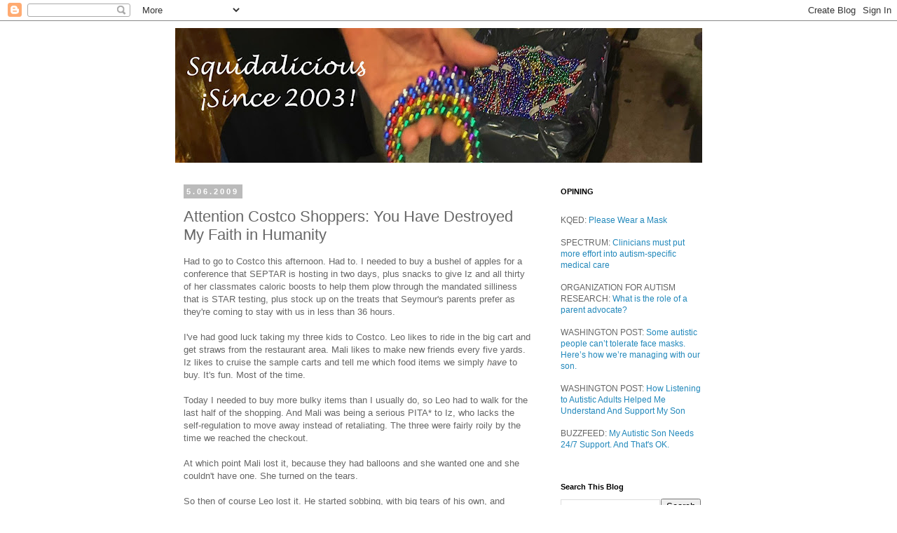

--- FILE ---
content_type: text/html; charset=UTF-8
request_url: https://www.squidalicious.com/2009/05/attention-costco-shoppers-you-have.html
body_size: 27851
content:
<!DOCTYPE html>
<html class='v2' dir='ltr' lang='en'>
<head>
<link href='https://www.blogger.com/static/v1/widgets/335934321-css_bundle_v2.css' rel='stylesheet' type='text/css'/>
<meta content='width=1100' name='viewport'/>
<meta content='text/html; charset=UTF-8' http-equiv='Content-Type'/>
<meta content='blogger' name='generator'/>
<link href='https://www.squidalicious.com/favicon.ico' rel='icon' type='image/x-icon'/>
<link href='https://www.squidalicious.com/2009/05/attention-costco-shoppers-you-have.html' rel='canonical'/>
<link rel="alternate" type="application/atom+xml" title="SQUIDALICIOUS - Atom" href="https://www.squidalicious.com/feeds/posts/default" />
<link rel="alternate" type="application/rss+xml" title="SQUIDALICIOUS - RSS" href="https://www.squidalicious.com/feeds/posts/default?alt=rss" />
<link rel="service.post" type="application/atom+xml" title="SQUIDALICIOUS - Atom" href="https://www.blogger.com/feeds/5563550/posts/default" />

<link rel="alternate" type="application/atom+xml" title="SQUIDALICIOUS - Atom" href="https://www.squidalicious.com/feeds/3028926006244529146/comments/default" />
<!--Can't find substitution for tag [blog.ieCssRetrofitLinks]-->
<meta content='https://www.squidalicious.com/2009/05/attention-costco-shoppers-you-have.html' property='og:url'/>
<meta content='Attention Costco Shoppers: You Have Destroyed My Faith in Humanity' property='og:title'/>
<meta content='Had to go to Costco this afternoon. Had to. I needed to buy a bushel of apples for a conference that SEPTAR is hosting in two days, plus sna...' property='og:description'/>
<title>SQUIDALICIOUS: Attention Costco Shoppers: You Have Destroyed My Faith in Humanity</title>
<style id='page-skin-1' type='text/css'><!--
/*
-----------------------------------------------
Blogger Template Style
Name:     Simple
Designer: Blogger
URL:      www.blogger.com
----------------------------------------------- */
/* Content
----------------------------------------------- */
body {
font: normal normal 12px 'Trebuchet MS', Trebuchet, Verdana, sans-serif;
color: #666666;
background: #ffffff none no-repeat scroll center center;
padding: 0 0 0 0;
}
html body .region-inner {
min-width: 0;
max-width: 100%;
width: auto;
}
h2 {
font-size: 22px;
}
a:link {
text-decoration:none;
color: #2288bb;
}
a:visited {
text-decoration:none;
color: #888888;
}
a:hover {
text-decoration:underline;
color: #33aaff;
}
.body-fauxcolumn-outer .fauxcolumn-inner {
background: transparent none repeat scroll top left;
_background-image: none;
}
.body-fauxcolumn-outer .cap-top {
position: absolute;
z-index: 1;
height: 400px;
width: 100%;
}
.body-fauxcolumn-outer .cap-top .cap-left {
width: 100%;
background: transparent none repeat-x scroll top left;
_background-image: none;
}
.content-outer {
-moz-box-shadow: 0 0 0 rgba(0, 0, 0, .15);
-webkit-box-shadow: 0 0 0 rgba(0, 0, 0, .15);
-goog-ms-box-shadow: 0 0 0 #333333;
box-shadow: 0 0 0 rgba(0, 0, 0, .15);
margin-bottom: 1px;
}
.content-inner {
padding: 10px 40px;
}
.content-inner {
background-color: #ffffff;
}
/* Header
----------------------------------------------- */
.header-outer {
background: transparent none repeat-x scroll 0 -400px;
_background-image: none;
}
.Header h1 {
font: normal normal 40px 'Trebuchet MS',Trebuchet,Verdana,sans-serif;
color: #000000;
text-shadow: 0 0 0 rgba(0, 0, 0, .2);
}
.Header h1 a {
color: #000000;
}
.Header .description {
font-size: 18px;
color: #000000;
}
.header-inner .Header .titlewrapper {
padding: 22px 0;
}
.header-inner .Header .descriptionwrapper {
padding: 0 0;
}
/* Tabs
----------------------------------------------- */
.tabs-inner .section:first-child {
border-top: 0 solid #dddddd;
}
.tabs-inner .section:first-child ul {
margin-top: -1px;
border-top: 1px solid #dddddd;
border-left: 1px solid #dddddd;
border-right: 1px solid #dddddd;
}
.tabs-inner .widget ul {
background: transparent none repeat-x scroll 0 -800px;
_background-image: none;
border-bottom: 1px solid #dddddd;
margin-top: 0;
margin-left: -30px;
margin-right: -30px;
}
.tabs-inner .widget li a {
display: inline-block;
padding: .6em 1em;
font: normal normal 12px 'Trebuchet MS', Trebuchet, Verdana, sans-serif;
color: #000000;
border-left: 1px solid #ffffff;
border-right: 1px solid #dddddd;
}
.tabs-inner .widget li:first-child a {
border-left: none;
}
.tabs-inner .widget li.selected a, .tabs-inner .widget li a:hover {
color: #000000;
background-color: #eeeeee;
text-decoration: none;
}
/* Columns
----------------------------------------------- */
.main-outer {
border-top: 0 solid transparent;
}
.fauxcolumn-left-outer .fauxcolumn-inner {
border-right: 1px solid transparent;
}
.fauxcolumn-right-outer .fauxcolumn-inner {
border-left: 1px solid transparent;
}
/* Headings
----------------------------------------------- */
div.widget > h2,
div.widget h2.title {
margin: 0 0 1em 0;
font: normal bold 11px 'Trebuchet MS',Trebuchet,Verdana,sans-serif;
color: #000000;
}
/* Widgets
----------------------------------------------- */
.widget .zippy {
color: #999999;
text-shadow: 2px 2px 1px rgba(0, 0, 0, .1);
}
.widget .popular-posts ul {
list-style: none;
}
/* Posts
----------------------------------------------- */
h2.date-header {
font: normal bold 11px Arial, Tahoma, Helvetica, FreeSans, sans-serif;
}
.date-header span {
background-color: #bbbbbb;
color: #ffffff;
padding: 0.4em;
letter-spacing: 3px;
margin: inherit;
}
.main-inner {
padding-top: 35px;
padding-bottom: 65px;
}
.main-inner .column-center-inner {
padding: 0 0;
}
.main-inner .column-center-inner .section {
margin: 0 1em;
}
.post {
margin: 0 0 45px 0;
}
h3.post-title, .comments h4 {
font: normal normal 22px 'Trebuchet MS',Trebuchet,Verdana,sans-serif;
margin: .75em 0 0;
}
.post-body {
font-size: 110%;
line-height: 1.4;
position: relative;
}
.post-body img, .post-body .tr-caption-container, .Profile img, .Image img,
.BlogList .item-thumbnail img {
padding: 2px;
background: #ffffff;
border: 1px solid #eeeeee;
-moz-box-shadow: 1px 1px 5px rgba(0, 0, 0, .1);
-webkit-box-shadow: 1px 1px 5px rgba(0, 0, 0, .1);
box-shadow: 1px 1px 5px rgba(0, 0, 0, .1);
}
.post-body img, .post-body .tr-caption-container {
padding: 5px;
}
.post-body .tr-caption-container {
color: #666666;
}
.post-body .tr-caption-container img {
padding: 0;
background: transparent;
border: none;
-moz-box-shadow: 0 0 0 rgba(0, 0, 0, .1);
-webkit-box-shadow: 0 0 0 rgba(0, 0, 0, .1);
box-shadow: 0 0 0 rgba(0, 0, 0, .1);
}
.post-header {
margin: 0 0 1.5em;
line-height: 1.6;
font-size: 90%;
}
.post-footer {
margin: 20px -2px 0;
padding: 5px 10px;
color: #666666;
background-color: #eeeeee;
border-bottom: 1px solid #eeeeee;
line-height: 1.6;
font-size: 90%;
}
#comments .comment-author {
padding-top: 1.5em;
border-top: 1px solid transparent;
background-position: 0 1.5em;
}
#comments .comment-author:first-child {
padding-top: 0;
border-top: none;
}
.avatar-image-container {
margin: .2em 0 0;
}
#comments .avatar-image-container img {
border: 1px solid #eeeeee;
}
/* Comments
----------------------------------------------- */
.comments .comments-content .icon.blog-author {
background-repeat: no-repeat;
background-image: url([data-uri]);
}
.comments .comments-content .loadmore a {
border-top: 1px solid #999999;
border-bottom: 1px solid #999999;
}
.comments .comment-thread.inline-thread {
background-color: #eeeeee;
}
.comments .continue {
border-top: 2px solid #999999;
}
/* Accents
---------------------------------------------- */
.section-columns td.columns-cell {
border-left: 1px solid transparent;
}
.blog-pager {
background: transparent url(https://resources.blogblog.com/blogblog/data/1kt/simple/paging_dot.png) repeat-x scroll top center;
}
.blog-pager-older-link, .home-link,
.blog-pager-newer-link {
background-color: #ffffff;
padding: 5px;
}
.footer-outer {
border-top: 1px dashed #bbbbbb;
}
/* Mobile
----------------------------------------------- */
body.mobile  {
background-size: auto;
}
.mobile .body-fauxcolumn-outer {
background: transparent none repeat scroll top left;
}
.mobile .body-fauxcolumn-outer .cap-top {
background-size: 100% auto;
}
.mobile .content-outer {
-webkit-box-shadow: 0 0 3px rgba(0, 0, 0, .15);
box-shadow: 0 0 3px rgba(0, 0, 0, .15);
}
.mobile .tabs-inner .widget ul {
margin-left: 0;
margin-right: 0;
}
.mobile .post {
margin: 0;
}
.mobile .main-inner .column-center-inner .section {
margin: 0;
}
.mobile .date-header span {
padding: 0.1em 10px;
margin: 0 -10px;
}
.mobile h3.post-title {
margin: 0;
}
.mobile .blog-pager {
background: transparent none no-repeat scroll top center;
}
.mobile .footer-outer {
border-top: none;
}
.mobile .main-inner, .mobile .footer-inner {
background-color: #ffffff;
}
.mobile-index-contents {
color: #666666;
}
.mobile-link-button {
background-color: #2288bb;
}
.mobile-link-button a:link, .mobile-link-button a:visited {
color: #ffffff;
}
.mobile .tabs-inner .section:first-child {
border-top: none;
}
.mobile .tabs-inner .PageList .widget-content {
background-color: #eeeeee;
color: #000000;
border-top: 1px solid #dddddd;
border-bottom: 1px solid #dddddd;
}
.mobile .tabs-inner .PageList .widget-content .pagelist-arrow {
border-left: 1px solid #dddddd;
}

--></style>
<style id='template-skin-1' type='text/css'><!--
body {
min-width: 860px;
}
.content-outer, .content-fauxcolumn-outer, .region-inner {
min-width: 860px;
max-width: 860px;
_width: 860px;
}
.main-inner .columns {
padding-left: 0px;
padding-right: 260px;
}
.main-inner .fauxcolumn-center-outer {
left: 0px;
right: 260px;
/* IE6 does not respect left and right together */
_width: expression(this.parentNode.offsetWidth -
parseInt("0px") -
parseInt("260px") + 'px');
}
.main-inner .fauxcolumn-left-outer {
width: 0px;
}
.main-inner .fauxcolumn-right-outer {
width: 260px;
}
.main-inner .column-left-outer {
width: 0px;
right: 100%;
margin-left: -0px;
}
.main-inner .column-right-outer {
width: 260px;
margin-right: -260px;
}
#layout {
min-width: 0;
}
#layout .content-outer {
min-width: 0;
width: 800px;
}
#layout .region-inner {
min-width: 0;
width: auto;
}
body#layout div.add_widget {
padding: 8px;
}
body#layout div.add_widget a {
margin-left: 32px;
}
--></style>
<link href='https://www.blogger.com/dyn-css/authorization.css?targetBlogID=5563550&amp;zx=1c1487a0-9bfe-47af-ac40-877ea2e1e305' media='none' onload='if(media!=&#39;all&#39;)media=&#39;all&#39;' rel='stylesheet'/><noscript><link href='https://www.blogger.com/dyn-css/authorization.css?targetBlogID=5563550&amp;zx=1c1487a0-9bfe-47af-ac40-877ea2e1e305' rel='stylesheet'/></noscript>
<meta name='google-adsense-platform-account' content='ca-host-pub-1556223355139109'/>
<meta name='google-adsense-platform-domain' content='blogspot.com'/>

</head>
<body class='loading variant-simplysimple'>
<div class='navbar section' id='navbar' name='Navbar'><div class='widget Navbar' data-version='1' id='Navbar1'><script type="text/javascript">
    function setAttributeOnload(object, attribute, val) {
      if(window.addEventListener) {
        window.addEventListener('load',
          function(){ object[attribute] = val; }, false);
      } else {
        window.attachEvent('onload', function(){ object[attribute] = val; });
      }
    }
  </script>
<div id="navbar-iframe-container"></div>
<script type="text/javascript" src="https://apis.google.com/js/platform.js"></script>
<script type="text/javascript">
      gapi.load("gapi.iframes:gapi.iframes.style.bubble", function() {
        if (gapi.iframes && gapi.iframes.getContext) {
          gapi.iframes.getContext().openChild({
              url: 'https://www.blogger.com/navbar/5563550?po\x3d3028926006244529146\x26origin\x3dhttps://www.squidalicious.com',
              where: document.getElementById("navbar-iframe-container"),
              id: "navbar-iframe"
          });
        }
      });
    </script><script type="text/javascript">
(function() {
var script = document.createElement('script');
script.type = 'text/javascript';
script.src = '//pagead2.googlesyndication.com/pagead/js/google_top_exp.js';
var head = document.getElementsByTagName('head')[0];
if (head) {
head.appendChild(script);
}})();
</script>
</div></div>
<div class='body-fauxcolumns'>
<div class='fauxcolumn-outer body-fauxcolumn-outer'>
<div class='cap-top'>
<div class='cap-left'></div>
<div class='cap-right'></div>
</div>
<div class='fauxborder-left'>
<div class='fauxborder-right'></div>
<div class='fauxcolumn-inner'>
</div>
</div>
<div class='cap-bottom'>
<div class='cap-left'></div>
<div class='cap-right'></div>
</div>
</div>
</div>
<div class='content'>
<div class='content-fauxcolumns'>
<div class='fauxcolumn-outer content-fauxcolumn-outer'>
<div class='cap-top'>
<div class='cap-left'></div>
<div class='cap-right'></div>
</div>
<div class='fauxborder-left'>
<div class='fauxborder-right'></div>
<div class='fauxcolumn-inner'>
</div>
</div>
<div class='cap-bottom'>
<div class='cap-left'></div>
<div class='cap-right'></div>
</div>
</div>
</div>
<div class='content-outer'>
<div class='content-cap-top cap-top'>
<div class='cap-left'></div>
<div class='cap-right'></div>
</div>
<div class='fauxborder-left content-fauxborder-left'>
<div class='fauxborder-right content-fauxborder-right'></div>
<div class='content-inner'>
<header>
<div class='header-outer'>
<div class='header-cap-top cap-top'>
<div class='cap-left'></div>
<div class='cap-right'></div>
</div>
<div class='fauxborder-left header-fauxborder-left'>
<div class='fauxborder-right header-fauxborder-right'></div>
<div class='region-inner header-inner'>
<div class='header section' id='header' name='Header'><div class='widget Header' data-version='1' id='Header1'>
<div id='header-inner'>
<a href='https://www.squidalicious.com/' style='display: block'>
<img alt='SQUIDALICIOUS' height='192px; ' id='Header1_headerimg' src='https://blogger.googleusercontent.com/img/a/AVvXsEiEHg3bsY6HtMPGdjhax_BfKunS9vjuhGbOgYxZPrd8vwSxaxDcWnwSewFGB7nUACgf_AXH6ZISPw9pExOkIuEJpeG4PDQiXBTUJOdXSQGres321opr4ORh8SrqArtOCsrqJ830uGytTenioGi9KdXmxYQ1WR4lnk4Jn3GRChSx6cW_9WmHpcfS=s752' style='display: block' width='752px; '/>
</a>
</div>
</div></div>
</div>
</div>
<div class='header-cap-bottom cap-bottom'>
<div class='cap-left'></div>
<div class='cap-right'></div>
</div>
</div>
</header>
<div class='tabs-outer'>
<div class='tabs-cap-top cap-top'>
<div class='cap-left'></div>
<div class='cap-right'></div>
</div>
<div class='fauxborder-left tabs-fauxborder-left'>
<div class='fauxborder-right tabs-fauxborder-right'></div>
<div class='region-inner tabs-inner'>
<div class='tabs no-items section' id='crosscol' name='Cross-Column'></div>
<div class='tabs no-items section' id='crosscol-overflow' name='Cross-Column 2'></div>
</div>
</div>
<div class='tabs-cap-bottom cap-bottom'>
<div class='cap-left'></div>
<div class='cap-right'></div>
</div>
</div>
<div class='main-outer'>
<div class='main-cap-top cap-top'>
<div class='cap-left'></div>
<div class='cap-right'></div>
</div>
<div class='fauxborder-left main-fauxborder-left'>
<div class='fauxborder-right main-fauxborder-right'></div>
<div class='region-inner main-inner'>
<div class='columns fauxcolumns'>
<div class='fauxcolumn-outer fauxcolumn-center-outer'>
<div class='cap-top'>
<div class='cap-left'></div>
<div class='cap-right'></div>
</div>
<div class='fauxborder-left'>
<div class='fauxborder-right'></div>
<div class='fauxcolumn-inner'>
</div>
</div>
<div class='cap-bottom'>
<div class='cap-left'></div>
<div class='cap-right'></div>
</div>
</div>
<div class='fauxcolumn-outer fauxcolumn-left-outer'>
<div class='cap-top'>
<div class='cap-left'></div>
<div class='cap-right'></div>
</div>
<div class='fauxborder-left'>
<div class='fauxborder-right'></div>
<div class='fauxcolumn-inner'>
</div>
</div>
<div class='cap-bottom'>
<div class='cap-left'></div>
<div class='cap-right'></div>
</div>
</div>
<div class='fauxcolumn-outer fauxcolumn-right-outer'>
<div class='cap-top'>
<div class='cap-left'></div>
<div class='cap-right'></div>
</div>
<div class='fauxborder-left'>
<div class='fauxborder-right'></div>
<div class='fauxcolumn-inner'>
</div>
</div>
<div class='cap-bottom'>
<div class='cap-left'></div>
<div class='cap-right'></div>
</div>
</div>
<!-- corrects IE6 width calculation -->
<div class='columns-inner'>
<div class='column-center-outer'>
<div class='column-center-inner'>
<div class='main section' id='main' name='Main'><div class='widget Blog' data-version='1' id='Blog1'>
<div class='blog-posts hfeed'>

          <div class="date-outer">
        
<h2 class='date-header'><span>5.06.2009</span></h2>

          <div class="date-posts">
        
<div class='post-outer'>
<div class='post hentry uncustomized-post-template' itemprop='blogPost' itemscope='itemscope' itemtype='http://schema.org/BlogPosting'>
<meta content='5563550' itemprop='blogId'/>
<meta content='3028926006244529146' itemprop='postId'/>
<a name='3028926006244529146'></a>
<h3 class='post-title entry-title' itemprop='name'>
Attention Costco Shoppers: You Have Destroyed My Faith in Humanity
</h3>
<div class='post-header'>
<div class='post-header-line-1'></div>
</div>
<div class='post-body entry-content' id='post-body-3028926006244529146' itemprop='description articleBody'>
Had to go to Costco this afternoon. Had to. I needed to buy a bushel of apples for a conference that SEPTAR is hosting in two days, plus snacks to give Iz and all thirty of her classmates caloric boosts to help them plow through the mandated silliness that is STAR testing, plus stock up on the treats that Seymour's parents prefer as they're coming to stay with us in less than 36 hours.<br /><br />I've had good luck taking my three kids to Costco. Leo likes to ride in the big cart and get straws from the restaurant area. Mali likes to make new friends every five yards. Iz likes to cruise the sample carts and tell me which food items we simply <span style="font-style: italic;">have</span> to buy. It's fun. Most of the time.<br /><br />Today I needed to buy more bulky items than I usually do, so Leo had to walk for the last half of the shopping. And Mali was being a serious PITA* to Iz, who lacks the self-regulation to move away instead of retaliating. The three were fairly roily by the time we reached the checkout.<br /><br />At which point Mali lost it, because they had balloons and she wanted one and she couldn't have one. She turned on the tears.<br /><br />So then of course Leo lost it. He started sobbing, with big tears of his own, and smacking himself in the head. This scared Mali, so she cried harder. This made Leo more upset, so he kept trying to reach Mali in her basket seat, to hit her and make her be quiet.<br /><br />They were really, really loud. They drew the attention of every single person in the crowded space between the checkout stands and the exit, many of whom watched/tried not to appear as if they were watching as I struggled to push the overfull cart to the side while trying to keep Mali and Leo apart, hugging and kissing and reassuring them to see if I could help them calm down.<br /><br />At least forty people walked by. Not one asked if they could help, even as Leo's attempts to hit his sister grew more obvious and his crying grew louder.<br /><br />I was able to get Mali to take a deep breath and stop wailing, and resumed our shuffle to the exit. We then had to walk across the parking lot to our car. It was a visible struggle to push the weaving and uncooperative cart with one hand while holding onto Leo with the other. He was still determined to get his little sister. Iz, bless her, kept stepping in to deflect Leo's maneuvers, but her actions made pushing the cart even more difficult. At one point I resorted to hopping on one foot and pushing the cart with the other. All as people kept passing us on either side, pretending we weren't there.<br /><br />We made it to the car and I got Leo and Mali strapped into their seats. That's when I started crying, too. Iz was concerned, but seemed relieved after I told her, "Yes, I'm crying. That was really hard. You were very helpful. Thank you."<br /><br />Please know that if you see a child who looks too old to be having a tantrum going into full tantrum mode, there's a good chance that child is autistic. It's okay to watch and see if the adult has the situation under control.<br /><br />Please know that if you see someone who looks like they might need help -- as opposed to someone who is disabled yet going about their business -- please ask if you can be of assistance. Even if they tell you "no, thank you" or even if they're hostile in refusing your offer, think of what would happen if they really did need help and you didn't offer it because you were too afraid of offending them or interfering. Were those people at Costco waiting to see if one of us actually got hurt, first?<br /><br />Leo has been doing so well on these kind of excursions, today excepted. I don't want to stop bringing him along. Learning to tolerate routine errands is critical to his social and cooperative learning. Leaving him at home even more than we already have to do fractures my kids' perceptions of sibling- and family-hood. Most importantly, Leo is a social boy. He doesn't want to be a shut in.<br /><br />But we don't always have successes. Sometimes, like today, we have catastrophic failures. And when that happens, it is doubly difficult when our community fails us, too.<br /><br />My hands are still shaking, hours later.<br /><br />*<span style="font-style: italic;">Pain in the ass</span>
<div style='clear: both;'></div>
</div>
<div class='post-footer'>
<div class='post-footer-line post-footer-line-1'>
<span class='post-author vcard'>
</span>
<span class='post-timestamp'>
at
<meta content='https://www.squidalicious.com/2009/05/attention-costco-shoppers-you-have.html' itemprop='url'/>
<a class='timestamp-link' href='https://www.squidalicious.com/2009/05/attention-costco-shoppers-you-have.html' rel='bookmark' title='permanent link'><abbr class='published' itemprop='datePublished' title='2009-05-06T23:45:00-07:00'>May 06, 2009</abbr></a>
</span>
<span class='post-comment-link'>
</span>
<span class='post-icons'>
<span class='item-action'>
<a href='https://www.blogger.com/email-post/5563550/3028926006244529146' title='Email Post'>
<img alt='' class='icon-action' height='13' src='https://resources.blogblog.com/img/icon18_email.gif' width='18'/>
</a>
</span>
</span>
<div class='post-share-buttons goog-inline-block'>
<a class='goog-inline-block share-button sb-email' href='https://www.blogger.com/share-post.g?blogID=5563550&postID=3028926006244529146&target=email' target='_blank' title='Email This'><span class='share-button-link-text'>Email This</span></a><a class='goog-inline-block share-button sb-blog' href='https://www.blogger.com/share-post.g?blogID=5563550&postID=3028926006244529146&target=blog' onclick='window.open(this.href, "_blank", "height=270,width=475"); return false;' target='_blank' title='BlogThis!'><span class='share-button-link-text'>BlogThis!</span></a><a class='goog-inline-block share-button sb-twitter' href='https://www.blogger.com/share-post.g?blogID=5563550&postID=3028926006244529146&target=twitter' target='_blank' title='Share to X'><span class='share-button-link-text'>Share to X</span></a><a class='goog-inline-block share-button sb-facebook' href='https://www.blogger.com/share-post.g?blogID=5563550&postID=3028926006244529146&target=facebook' onclick='window.open(this.href, "_blank", "height=430,width=640"); return false;' target='_blank' title='Share to Facebook'><span class='share-button-link-text'>Share to Facebook</span></a><a class='goog-inline-block share-button sb-pinterest' href='https://www.blogger.com/share-post.g?blogID=5563550&postID=3028926006244529146&target=pinterest' target='_blank' title='Share to Pinterest'><span class='share-button-link-text'>Share to Pinterest</span></a>
</div>
</div>
<div class='post-footer-line post-footer-line-2'>
<span class='post-labels'>
Labels:
<a href='https://www.squidalicious.com/search/label/autism' rel='tag'>autism</a>,
<a href='https://www.squidalicious.com/search/label/compassion' rel='tag'>compassion</a>,
<a href='https://www.squidalicious.com/search/label/Costco' rel='tag'>Costco</a>,
<a href='https://www.squidalicious.com/search/label/indifference' rel='tag'>indifference</a>,
<a href='https://www.squidalicious.com/search/label/parenting' rel='tag'>parenting</a>
</span>
</div>
<div class='post-footer-line post-footer-line-3'>
<span class='post-location'>
</span>
</div>
</div>
</div>
<div class='comments' id='comments'>
<a name='comments'></a>
<h4>30 comments:</h4>
<div class='comments-content'>
<script async='async' src='' type='text/javascript'></script>
<script type='text/javascript'>
    (function() {
      var items = null;
      var msgs = null;
      var config = {};

// <![CDATA[
      var cursor = null;
      if (items && items.length > 0) {
        cursor = parseInt(items[items.length - 1].timestamp) + 1;
      }

      var bodyFromEntry = function(entry) {
        var text = (entry &&
                    ((entry.content && entry.content.$t) ||
                     (entry.summary && entry.summary.$t))) ||
            '';
        if (entry && entry.gd$extendedProperty) {
          for (var k in entry.gd$extendedProperty) {
            if (entry.gd$extendedProperty[k].name == 'blogger.contentRemoved') {
              return '<span class="deleted-comment">' + text + '</span>';
            }
          }
        }
        return text;
      }

      var parse = function(data) {
        cursor = null;
        var comments = [];
        if (data && data.feed && data.feed.entry) {
          for (var i = 0, entry; entry = data.feed.entry[i]; i++) {
            var comment = {};
            // comment ID, parsed out of the original id format
            var id = /blog-(\d+).post-(\d+)/.exec(entry.id.$t);
            comment.id = id ? id[2] : null;
            comment.body = bodyFromEntry(entry);
            comment.timestamp = Date.parse(entry.published.$t) + '';
            if (entry.author && entry.author.constructor === Array) {
              var auth = entry.author[0];
              if (auth) {
                comment.author = {
                  name: (auth.name ? auth.name.$t : undefined),
                  profileUrl: (auth.uri ? auth.uri.$t : undefined),
                  avatarUrl: (auth.gd$image ? auth.gd$image.src : undefined)
                };
              }
            }
            if (entry.link) {
              if (entry.link[2]) {
                comment.link = comment.permalink = entry.link[2].href;
              }
              if (entry.link[3]) {
                var pid = /.*comments\/default\/(\d+)\?.*/.exec(entry.link[3].href);
                if (pid && pid[1]) {
                  comment.parentId = pid[1];
                }
              }
            }
            comment.deleteclass = 'item-control blog-admin';
            if (entry.gd$extendedProperty) {
              for (var k in entry.gd$extendedProperty) {
                if (entry.gd$extendedProperty[k].name == 'blogger.itemClass') {
                  comment.deleteclass += ' ' + entry.gd$extendedProperty[k].value;
                } else if (entry.gd$extendedProperty[k].name == 'blogger.displayTime') {
                  comment.displayTime = entry.gd$extendedProperty[k].value;
                }
              }
            }
            comments.push(comment);
          }
        }
        return comments;
      };

      var paginator = function(callback) {
        if (hasMore()) {
          var url = config.feed + '?alt=json&v=2&orderby=published&reverse=false&max-results=50';
          if (cursor) {
            url += '&published-min=' + new Date(cursor).toISOString();
          }
          window.bloggercomments = function(data) {
            var parsed = parse(data);
            cursor = parsed.length < 50 ? null
                : parseInt(parsed[parsed.length - 1].timestamp) + 1
            callback(parsed);
            window.bloggercomments = null;
          }
          url += '&callback=bloggercomments';
          var script = document.createElement('script');
          script.type = 'text/javascript';
          script.src = url;
          document.getElementsByTagName('head')[0].appendChild(script);
        }
      };
      var hasMore = function() {
        return !!cursor;
      };
      var getMeta = function(key, comment) {
        if ('iswriter' == key) {
          var matches = !!comment.author
              && comment.author.name == config.authorName
              && comment.author.profileUrl == config.authorUrl;
          return matches ? 'true' : '';
        } else if ('deletelink' == key) {
          return config.baseUri + '/comment/delete/'
               + config.blogId + '/' + comment.id;
        } else if ('deleteclass' == key) {
          return comment.deleteclass;
        }
        return '';
      };

      var replybox = null;
      var replyUrlParts = null;
      var replyParent = undefined;

      var onReply = function(commentId, domId) {
        if (replybox == null) {
          // lazily cache replybox, and adjust to suit this style:
          replybox = document.getElementById('comment-editor');
          if (replybox != null) {
            replybox.height = '250px';
            replybox.style.display = 'block';
            replyUrlParts = replybox.src.split('#');
          }
        }
        if (replybox && (commentId !== replyParent)) {
          replybox.src = '';
          document.getElementById(domId).insertBefore(replybox, null);
          replybox.src = replyUrlParts[0]
              + (commentId ? '&parentID=' + commentId : '')
              + '#' + replyUrlParts[1];
          replyParent = commentId;
        }
      };

      var hash = (window.location.hash || '#').substring(1);
      var startThread, targetComment;
      if (/^comment-form_/.test(hash)) {
        startThread = hash.substring('comment-form_'.length);
      } else if (/^c[0-9]+$/.test(hash)) {
        targetComment = hash.substring(1);
      }

      // Configure commenting API:
      var configJso = {
        'maxDepth': config.maxThreadDepth
      };
      var provider = {
        'id': config.postId,
        'data': items,
        'loadNext': paginator,
        'hasMore': hasMore,
        'getMeta': getMeta,
        'onReply': onReply,
        'rendered': true,
        'initComment': targetComment,
        'initReplyThread': startThread,
        'config': configJso,
        'messages': msgs
      };

      var render = function() {
        if (window.goog && window.goog.comments) {
          var holder = document.getElementById('comment-holder');
          window.goog.comments.render(holder, provider);
        }
      };

      // render now, or queue to render when library loads:
      if (window.goog && window.goog.comments) {
        render();
      } else {
        window.goog = window.goog || {};
        window.goog.comments = window.goog.comments || {};
        window.goog.comments.loadQueue = window.goog.comments.loadQueue || [];
        window.goog.comments.loadQueue.push(render);
      }
    })();
// ]]>
  </script>
<div id='comment-holder'>
<div class="comment-thread toplevel-thread"><ol id="top-ra"><li class="comment" id="c4615288116564082383"><div class="avatar-image-container"><img src="//resources.blogblog.com/img/blank.gif" alt=""/></div><div class="comment-block"><div class="comment-header"><cite class="user">Aoife</cite><span class="icon user "></span><span class="datetime secondary-text"><a rel="nofollow" href="https://www.squidalicious.com/2009/05/attention-costco-shoppers-you-have.html?showComment=1241699940000#c4615288116564082383">5:39 AM</a></span></div><p class="comment-content">I think you are brilliant. And I will approach someone that appears to need help, without fear of offence, simply because I'll remember your words.</p><span class="comment-actions secondary-text"><a class="comment-reply" target="_self" data-comment-id="4615288116564082383">Reply</a><span class="item-control blog-admin blog-admin pid-151009546"><a target="_self" href="https://www.blogger.com/comment/delete/5563550/4615288116564082383">Delete</a></span></span></div><div class="comment-replies"><div id="c4615288116564082383-rt" class="comment-thread inline-thread hidden"><span class="thread-toggle thread-expanded"><span class="thread-arrow"></span><span class="thread-count"><a target="_self">Replies</a></span></span><ol id="c4615288116564082383-ra" class="thread-chrome thread-expanded"><div></div><div id="c4615288116564082383-continue" class="continue"><a class="comment-reply" target="_self" data-comment-id="4615288116564082383">Reply</a></div></ol></div></div><div class="comment-replybox-single" id="c4615288116564082383-ce"></div></li><li class="comment" id="c1749766319679311873"><div class="avatar-image-container"><img src="//resources.blogblog.com/img/blank.gif" alt=""/></div><div class="comment-block"><div class="comment-header"><cite class="user">Anonymous</cite><span class="icon user "></span><span class="datetime secondary-text"><a rel="nofollow" href="https://www.squidalicious.com/2009/05/attention-costco-shoppers-you-have.html?showComment=1241701620000#c1749766319679311873">6:07 AM</a></span></div><p class="comment-content">I have been there, but with less kids, so I can only imagine how difficult that was. I am sending lots of hugs to you and the kids. It makes it even worse when so many people pretend like nothing is happening. These are the same people that would leave an old woman on the ground or a unaccompanied child wandering. If one person had just offered to push the cart, it might have made all the difference.</p><span class="comment-actions secondary-text"><a class="comment-reply" target="_self" data-comment-id="1749766319679311873">Reply</a><span class="item-control blog-admin blog-admin pid-151009546"><a target="_self" href="https://www.blogger.com/comment/delete/5563550/1749766319679311873">Delete</a></span></span></div><div class="comment-replies"><div id="c1749766319679311873-rt" class="comment-thread inline-thread hidden"><span class="thread-toggle thread-expanded"><span class="thread-arrow"></span><span class="thread-count"><a target="_self">Replies</a></span></span><ol id="c1749766319679311873-ra" class="thread-chrome thread-expanded"><div></div><div id="c1749766319679311873-continue" class="continue"><a class="comment-reply" target="_self" data-comment-id="1749766319679311873">Reply</a></div></ol></div></div><div class="comment-replybox-single" id="c1749766319679311873-ce"></div></li><li class="comment" id="c794027144747933203"><div class="avatar-image-container"><img src="//www.blogger.com/img/blogger_logo_round_35.png" alt=""/></div><div class="comment-block"><div class="comment-header"><cite class="user"><a href="https://www.blogger.com/profile/14715465327343655483" rel="nofollow">Niksmom</a></cite><span class="icon user "></span><span class="datetime secondary-text"><a rel="nofollow" href="https://www.squidalicious.com/2009/05/attention-costco-shoppers-you-have.html?showComment=1241704860000#c794027144747933203">7:01 AM</a></span></div><p class="comment-content">This makes me so GD mad I could scream!  I'd like to think that wouldn't happen in my town but, I'm sure it has/will. Sending hugs and soothing vibes for the next trip. xo<br><br>um, and a stiff drink if you want one!</p><span class="comment-actions secondary-text"><a class="comment-reply" target="_self" data-comment-id="794027144747933203">Reply</a><span class="item-control blog-admin blog-admin pid-126110983"><a target="_self" href="https://www.blogger.com/comment/delete/5563550/794027144747933203">Delete</a></span></span></div><div class="comment-replies"><div id="c794027144747933203-rt" class="comment-thread inline-thread hidden"><span class="thread-toggle thread-expanded"><span class="thread-arrow"></span><span class="thread-count"><a target="_self">Replies</a></span></span><ol id="c794027144747933203-ra" class="thread-chrome thread-expanded"><div></div><div id="c794027144747933203-continue" class="continue"><a class="comment-reply" target="_self" data-comment-id="794027144747933203">Reply</a></div></ol></div></div><div class="comment-replybox-single" id="c794027144747933203-ce"></div></li><li class="comment" id="c6481147241621412694"><div class="avatar-image-container"><img src="//www.blogger.com/img/blogger_logo_round_35.png" alt=""/></div><div class="comment-block"><div class="comment-header"><cite class="user"><a href="https://www.blogger.com/profile/10722999157331700357" rel="nofollow">Tammom</a></cite><span class="icon user "></span><span class="datetime secondary-text"><a rel="nofollow" href="https://www.squidalicious.com/2009/05/attention-costco-shoppers-you-have.html?showComment=1241707260000#c6481147241621412694">7:41 AM</a></span></div><p class="comment-content">I'm sad in the heart for you.  I get in these situations, too, but have no autism - just wrangling 4 kids is enough for me.  We don't have such a store as you do in this little part of the world (I've honestly never even been in a Costco), though I do pray that if I ever see a mom who needs help, I'll step up and offer.  Thanks for the wake-up call.  Hugs from afar.</p><span class="comment-actions secondary-text"><a class="comment-reply" target="_self" data-comment-id="6481147241621412694">Reply</a><span class="item-control blog-admin blog-admin pid-1196146240"><a target="_self" href="https://www.blogger.com/comment/delete/5563550/6481147241621412694">Delete</a></span></span></div><div class="comment-replies"><div id="c6481147241621412694-rt" class="comment-thread inline-thread hidden"><span class="thread-toggle thread-expanded"><span class="thread-arrow"></span><span class="thread-count"><a target="_self">Replies</a></span></span><ol id="c6481147241621412694-ra" class="thread-chrome thread-expanded"><div></div><div id="c6481147241621412694-continue" class="continue"><a class="comment-reply" target="_self" data-comment-id="6481147241621412694">Reply</a></div></ol></div></div><div class="comment-replybox-single" id="c6481147241621412694-ce"></div></li><li class="comment" id="c1827721335324041380"><div class="avatar-image-container"><img src="//2.bp.blogspot.com/_f7B4KN9H3Rk/SapDzRxIhGI/AAAAAAAAAE0/puLldXU2Er4/S45-s35/IMG_09552.jpg" alt=""/></div><div class="comment-block"><div class="comment-header"><cite class="user"><a href="https://www.blogger.com/profile/17029850501161570128" rel="nofollow">maisnon</a></cite><span class="icon user "></span><span class="datetime secondary-text"><a rel="nofollow" href="https://www.squidalicious.com/2009/05/attention-costco-shoppers-you-have.html?showComment=1241709120000#c1827721335324041380">8:12 AM</a></span></div><p class="comment-content">This is good to know because I am very, very loathe to step in and ask parents if they need a little help.  I'm so afraid of offending them. I feel that they'll think I'm judging them in some "because, clearly, you the parent are not handling this well" way.<br><br>Also, my word verification was "prefark."  I think that's pretty awesome.</p><span class="comment-actions secondary-text"><a class="comment-reply" target="_self" data-comment-id="1827721335324041380">Reply</a><span class="item-control blog-admin blog-admin pid-1156153774"><a target="_self" href="https://www.blogger.com/comment/delete/5563550/1827721335324041380">Delete</a></span></span></div><div class="comment-replies"><div id="c1827721335324041380-rt" class="comment-thread inline-thread hidden"><span class="thread-toggle thread-expanded"><span class="thread-arrow"></span><span class="thread-count"><a target="_self">Replies</a></span></span><ol id="c1827721335324041380-ra" class="thread-chrome thread-expanded"><div></div><div id="c1827721335324041380-continue" class="continue"><a class="comment-reply" target="_self" data-comment-id="1827721335324041380">Reply</a></div></ol></div></div><div class="comment-replybox-single" id="c1827721335324041380-ce"></div></li><li class="comment" id="c1883460702341879042"><div class="avatar-image-container"><img src="//resources.blogblog.com/img/blank.gif" alt=""/></div><div class="comment-block"><div class="comment-header"><cite class="user">Kimberly</cite><span class="icon user "></span><span class="datetime secondary-text"><a rel="nofollow" href="https://www.squidalicious.com/2009/05/attention-costco-shoppers-you-have.html?showComment=1241715360000#c1883460702341879042">9:56 AM</a></span></div><p class="comment-content">I don't know what I would have done. To be really honest, I am pretty sure that I would not have intervened. If I saw you struggling with the cart and the kids I probably would have offered to help with the cart but that's all. I honestly would not have wanted to offend you or make it worse. <br><br>If I ever do find myelf in a situation like that, I am going to remember this and ask if I can help.</p><span class="comment-actions secondary-text"><a class="comment-reply" target="_self" data-comment-id="1883460702341879042">Reply</a><span class="item-control blog-admin blog-admin pid-151009546"><a target="_self" href="https://www.blogger.com/comment/delete/5563550/1883460702341879042">Delete</a></span></span></div><div class="comment-replies"><div id="c1883460702341879042-rt" class="comment-thread inline-thread hidden"><span class="thread-toggle thread-expanded"><span class="thread-arrow"></span><span class="thread-count"><a target="_self">Replies</a></span></span><ol id="c1883460702341879042-ra" class="thread-chrome thread-expanded"><div></div><div id="c1883460702341879042-continue" class="continue"><a class="comment-reply" target="_self" data-comment-id="1883460702341879042">Reply</a></div></ol></div></div><div class="comment-replybox-single" id="c1883460702341879042-ce"></div></li><li class="comment" id="c259764945404523647"><div class="avatar-image-container"><img src="//resources.blogblog.com/img/blank.gif" alt=""/></div><div class="comment-block"><div class="comment-header"><cite class="user">Anonymous</cite><span class="icon user "></span><span class="datetime secondary-text"><a rel="nofollow" href="https://www.squidalicious.com/2009/05/attention-costco-shoppers-you-have.html?showComment=1241717100000#c259764945404523647">10:25 AM</a></span></div><p class="comment-content">Sorry Squid. <br><br>Like maisnon, and kimberly, I suspect that I wouldn't have tried to help either. I would have been more worried that an offer of help would have been seen as interference, rather than a real help, also that trying to talk to you in that circumstance would have impaired your ability to deal with the situation. <br><br>So, a useful update would be more details about *how* we should offer to help, if we could. Let's say, I'm pushing my own cart with my own two kids, who are behaving adequately (but not phenomenally; although they are neurotypical, I do not find them easy to handle in big box stores). What should I do? The most obvious think I can figure out from your story is offering to push your cart (and that would be an easier offer if I didn't have my own kids to handle). <br><br>(bj)</p><span class="comment-actions secondary-text"><a class="comment-reply" target="_self" data-comment-id="259764945404523647">Reply</a><span class="item-control blog-admin blog-admin pid-151009546"><a target="_self" href="https://www.blogger.com/comment/delete/5563550/259764945404523647">Delete</a></span></span></div><div class="comment-replies"><div id="c259764945404523647-rt" class="comment-thread inline-thread hidden"><span class="thread-toggle thread-expanded"><span class="thread-arrow"></span><span class="thread-count"><a target="_self">Replies</a></span></span><ol id="c259764945404523647-ra" class="thread-chrome thread-expanded"><div></div><div id="c259764945404523647-continue" class="continue"><a class="comment-reply" target="_self" data-comment-id="259764945404523647">Reply</a></div></ol></div></div><div class="comment-replybox-single" id="c259764945404523647-ce"></div></li><li class="comment" id="c8045141445063369190"><div class="avatar-image-container"><img src="//www.blogger.com/img/blogger_logo_round_35.png" alt=""/></div><div class="comment-block"><div class="comment-header"><cite class="user"><a href="https://www.blogger.com/profile/04681529393588005574" rel="nofollow">L.</a></cite><span class="icon user "></span><span class="datetime secondary-text"><a rel="nofollow" href="https://www.squidalicious.com/2009/05/attention-costco-shoppers-you-have.html?showComment=1241720640000#c8045141445063369190">11:24 AM</a></span></div><p class="comment-content">i was thinking the same thing; how loath i'd be to offer help, feeling like the all-too-likely implication would be something like, "hey, since you're clearly doing this wrong, let me step in." <br><br>every time this comes up in your blog, i count myself lucky to be reminded what the truly humane response is to a person in difficulty.  i hope that the next time, i'll offer to help--and even if the person gets mad, realize that it's better to make an attempt than to ignore the need.<br><br>you do something really good when you remind us of this stuff.</p><span class="comment-actions secondary-text"><a class="comment-reply" target="_self" data-comment-id="8045141445063369190">Reply</a><span class="item-control blog-admin blog-admin pid-1803571295"><a target="_self" href="https://www.blogger.com/comment/delete/5563550/8045141445063369190">Delete</a></span></span></div><div class="comment-replies"><div id="c8045141445063369190-rt" class="comment-thread inline-thread hidden"><span class="thread-toggle thread-expanded"><span class="thread-arrow"></span><span class="thread-count"><a target="_self">Replies</a></span></span><ol id="c8045141445063369190-ra" class="thread-chrome thread-expanded"><div></div><div id="c8045141445063369190-continue" class="continue"><a class="comment-reply" target="_self" data-comment-id="8045141445063369190">Reply</a></div></ol></div></div><div class="comment-replybox-single" id="c8045141445063369190-ce"></div></li><li class="comment" id="c6268664713506526938"><div class="avatar-image-container"><img src="//resources.blogblog.com/img/blank.gif" alt=""/></div><div class="comment-block"><div class="comment-header"><cite class="user">Anonymous</cite><span class="icon user "></span><span class="datetime secondary-text"><a rel="nofollow" href="https://www.squidalicious.com/2009/05/attention-costco-shoppers-you-have.html?showComment=1241724300000#c6268664713506526938">12:25 PM</a></span></div><p class="comment-content">Gently-<br>You can ask for help too.</p><span class="comment-actions secondary-text"><a class="comment-reply" target="_self" data-comment-id="6268664713506526938">Reply</a><span class="item-control blog-admin blog-admin pid-151009546"><a target="_self" href="https://www.blogger.com/comment/delete/5563550/6268664713506526938">Delete</a></span></span></div><div class="comment-replies"><div id="c6268664713506526938-rt" class="comment-thread inline-thread hidden"><span class="thread-toggle thread-expanded"><span class="thread-arrow"></span><span class="thread-count"><a target="_self">Replies</a></span></span><ol id="c6268664713506526938-ra" class="thread-chrome thread-expanded"><div></div><div id="c6268664713506526938-continue" class="continue"><a class="comment-reply" target="_self" data-comment-id="6268664713506526938">Reply</a></div></ol></div></div><div class="comment-replybox-single" id="c6268664713506526938-ce"></div></li><li class="comment" id="c2946294225127199289"><div class="avatar-image-container"><img src="//blogger.googleusercontent.com/img/b/R29vZ2xl/AVvXsEh7KTpAAHT6L42q9tLOcYC7G2QFzLw04MZx_PVKMW-tGyfARrXdHQhjTSas5ZkDtQmcuCN3SkqS0dbgyyznE80UzbATDw1HG-8BFrkSn468wQGP2TupUjb8uDQeLN5k5w/s45-c/mommy.jpg" alt=""/></div><div class="comment-block"><div class="comment-header"><cite class="user"><a href="https://www.blogger.com/profile/11888418129273100045" rel="nofollow">teach-this</a></cite><span class="icon user "></span><span class="datetime secondary-text"><a rel="nofollow" href="https://www.squidalicious.com/2009/05/attention-costco-shoppers-you-have.html?showComment=1241724480000#c2946294225127199289">12:28 PM</a></span></div><p class="comment-content">That's lame that others can't realize that help might be needed. To restore your faith, I once had a total stranger carry my tantruming child with autsim from the haircut place to my car.. I was saying "no, that's ok" and he said "let me do this!" Then he said he had a child with autism, so I guess it takes one to know one and other are clueless.</p><span class="comment-actions secondary-text"><a class="comment-reply" target="_self" data-comment-id="2946294225127199289">Reply</a><span class="item-control blog-admin blog-admin pid-856587266"><a target="_self" href="https://www.blogger.com/comment/delete/5563550/2946294225127199289">Delete</a></span></span></div><div class="comment-replies"><div id="c2946294225127199289-rt" class="comment-thread inline-thread hidden"><span class="thread-toggle thread-expanded"><span class="thread-arrow"></span><span class="thread-count"><a target="_self">Replies</a></span></span><ol id="c2946294225127199289-ra" class="thread-chrome thread-expanded"><div></div><div id="c2946294225127199289-continue" class="continue"><a class="comment-reply" target="_self" data-comment-id="2946294225127199289">Reply</a></div></ol></div></div><div class="comment-replybox-single" id="c2946294225127199289-ce"></div></li><li class="comment" id="c6806524281651459641"><div class="avatar-image-container"><img src="//2.bp.blogspot.com/_DoqN0H3l3ec/SaOQGGQAPYI/AAAAAAAAAAM/BSvbmYuCOgU/S45-s35/92840385_525edae4b0_t.jpg" alt=""/></div><div class="comment-block"><div class="comment-header"><cite class="user"><a href="https://www.blogger.com/profile/06583793727487014378" rel="nofollow">emily</a></cite><span class="icon user "></span><span class="datetime secondary-text"><a rel="nofollow" href="https://www.squidalicious.com/2009/05/attention-costco-shoppers-you-have.html?showComment=1241725680000#c6806524281651459641">12:48 PM</a></span></div><p class="comment-content">I just want you to know.... I'm non-social and shy and when I'm out in the world I  usually do my best to pretend that other people don't exist.  But after reading your blog for the past couple of years, I really do try to summon my courage when other people appear to be struggling, and ask if they would like a hand.  I live in the same town as you, so maybe one day I might help restore your faith in Costco shoppers!</p><span class="comment-actions secondary-text"><a class="comment-reply" target="_self" data-comment-id="6806524281651459641">Reply</a><span class="item-control blog-admin blog-admin pid-1952307095"><a target="_self" href="https://www.blogger.com/comment/delete/5563550/6806524281651459641">Delete</a></span></span></div><div class="comment-replies"><div id="c6806524281651459641-rt" class="comment-thread inline-thread hidden"><span class="thread-toggle thread-expanded"><span class="thread-arrow"></span><span class="thread-count"><a target="_self">Replies</a></span></span><ol id="c6806524281651459641-ra" class="thread-chrome thread-expanded"><div></div><div id="c6806524281651459641-continue" class="continue"><a class="comment-reply" target="_self" data-comment-id="6806524281651459641">Reply</a></div></ol></div></div><div class="comment-replybox-single" id="c6806524281651459641-ce"></div></li><li class="comment" id="c7106985341857271172"><div class="avatar-image-container"><img src="//www.blogger.com/img/blogger_logo_round_35.png" alt=""/></div><div class="comment-block"><div class="comment-header"><cite class="user"><a href="https://www.blogger.com/profile/18057806553670980068" rel="nofollow">Shannon Des Roches Rosa</a></cite><span class="icon user blog-author"></span><span class="datetime secondary-text"><a rel="nofollow" href="https://www.squidalicious.com/2009/05/attention-costco-shoppers-you-have.html?showComment=1241726520000#c7106985341857271172">1:02 PM</a></span></div><p class="comment-content">@anonymous I am asking for help! :)<br>Scanning the people around me for sympathetic eye contact might have made a difference, but I couldn't take my eyes off my kids.<br><br>@maisnon @kimberly @L: I find someone saying, "I'm here if you need help" to be non-judgmental and very kind. Offering to push the cart would have been great.<br><br>@teach-this how wonderful. Wow.</p><span class="comment-actions secondary-text"><a class="comment-reply" target="_self" data-comment-id="7106985341857271172">Reply</a><span class="item-control blog-admin blog-admin pid-1992787879"><a target="_self" href="https://www.blogger.com/comment/delete/5563550/7106985341857271172">Delete</a></span></span></div><div class="comment-replies"><div id="c7106985341857271172-rt" class="comment-thread inline-thread hidden"><span class="thread-toggle thread-expanded"><span class="thread-arrow"></span><span class="thread-count"><a target="_self">Replies</a></span></span><ol id="c7106985341857271172-ra" class="thread-chrome thread-expanded"><div></div><div id="c7106985341857271172-continue" class="continue"><a class="comment-reply" target="_self" data-comment-id="7106985341857271172">Reply</a></div></ol></div></div><div class="comment-replybox-single" id="c7106985341857271172-ce"></div></li><li class="comment" id="c939528061704970139"><div class="avatar-image-container"><img src="//blogger.googleusercontent.com/img/b/R29vZ2xl/AVvXsEg7caojxGEgdW9n7wx5ijLZE7I5pIhrLwJVyEwT0qyOYuSNZMQNzaia3U0ryc5rgfW-iR2T01HHpfFjzEfJrCrEC0_3BbyAqclbcHAo1_gXaKDet-fie5ilw7pruFsBZ5k/s45-c/01957312-BAC6-4BBC-A3D5-F77FBF282FBE.JPG" alt=""/></div><div class="comment-block"><div class="comment-header"><cite class="user"><a href="https://www.blogger.com/profile/07333507287598525182" rel="nofollow">EJ Willingham</a></cite><span class="icon user "></span><span class="datetime secondary-text"><a rel="nofollow" href="https://www.squidalicious.com/2009/05/attention-costco-shoppers-you-have.html?showComment=1241731140000#c939528061704970139">2:19 PM</a></span></div><p class="comment-content">I'd've just stepped in there and said, "Can I help you with your cart?" or "Let me get that cart for you." But...we're in Texas, and people do stuff like that here, for the overburdened or the very old who look like they need help. It's kind of cultural, I think, so it might be more acceptable, so it seems like a no-brainer to me.</p><span class="comment-actions secondary-text"><a class="comment-reply" target="_self" data-comment-id="939528061704970139">Reply</a><span class="item-control blog-admin blog-admin pid-347110281"><a target="_self" href="https://www.blogger.com/comment/delete/5563550/939528061704970139">Delete</a></span></span></div><div class="comment-replies"><div id="c939528061704970139-rt" class="comment-thread inline-thread hidden"><span class="thread-toggle thread-expanded"><span class="thread-arrow"></span><span class="thread-count"><a target="_self">Replies</a></span></span><ol id="c939528061704970139-ra" class="thread-chrome thread-expanded"><div></div><div id="c939528061704970139-continue" class="continue"><a class="comment-reply" target="_self" data-comment-id="939528061704970139">Reply</a></div></ol></div></div><div class="comment-replybox-single" id="c939528061704970139-ce"></div></li><li class="comment" id="c8607709099697283788"><div class="avatar-image-container"><img src="//www.blogger.com/img/blogger_logo_round_35.png" alt=""/></div><div class="comment-block"><div class="comment-header"><cite class="user"><a href="https://www.blogger.com/profile/18057806553670980068" rel="nofollow">Shannon Des Roches Rosa</a></cite><span class="icon user blog-author"></span><span class="datetime secondary-text"><a rel="nofollow" href="https://www.squidalicious.com/2009/05/attention-costco-shoppers-you-have.html?showComment=1241737800000#c8607709099697283788">4:10 PM</a></span></div><p class="comment-content">@emily, I hear you about the hesitation. I am very much the same way by inclination. That's why I'm telling you it's okay.<br><br>@Emily any time anyone mentions Texas I start singing Sandy's "Texas" song from SpongeBob. Sigh. Wish I was back in Texas, indeed. I'm glad your community has your back.</p><span class="comment-actions secondary-text"><a class="comment-reply" target="_self" data-comment-id="8607709099697283788">Reply</a><span class="item-control blog-admin blog-admin pid-1992787879"><a target="_self" href="https://www.blogger.com/comment/delete/5563550/8607709099697283788">Delete</a></span></span></div><div class="comment-replies"><div id="c8607709099697283788-rt" class="comment-thread inline-thread hidden"><span class="thread-toggle thread-expanded"><span class="thread-arrow"></span><span class="thread-count"><a target="_self">Replies</a></span></span><ol id="c8607709099697283788-ra" class="thread-chrome thread-expanded"><div></div><div id="c8607709099697283788-continue" class="continue"><a class="comment-reply" target="_self" data-comment-id="8607709099697283788">Reply</a></div></ol></div></div><div class="comment-replybox-single" id="c8607709099697283788-ce"></div></li><li class="comment" id="c9202880458003213653"><div class="avatar-image-container"><img src="//www.blogger.com/img/blogger_logo_round_35.png" alt=""/></div><div class="comment-block"><div class="comment-header"><cite class="user"><a href="https://www.blogger.com/profile/07326044815552436833" rel="nofollow">Captain Blog</a></cite><span class="icon user "></span><span class="datetime secondary-text"><a rel="nofollow" href="https://www.squidalicious.com/2009/05/attention-costco-shoppers-you-have.html?showComment=1241745900000#c9202880458003213653">6:25 PM</a></span></div><p class="comment-content">Dear Squid,<br>about 10 years ago Black and I saw an older woman getting hurt at Home Depot. The accident was due to the negligence of an employee who loaded a cart with too many (heavy things) and the whole thing collapsed on her. She was hurt. No one helped. No one stopped. Some people looked at her as some sort of freak show. But nobody stopped. Black and I sat next to her, as she was in complete shock. She didn't speak English very well, she was in huge pain and freaking out. So all we could do was to sit by her and argue with the store manager to call an ambulance. He didn't want to call because scared of liability... nice huh?!<br>If I remember well, Black was the one who ended up calling an ambulance from a pay phone.<br><br>I think people didn't help you because a lot of people don't really want to get involved. They may care if taken one on one, but in a crowd they rather avoid any uncomfortable situation. <br>Sorry you had such a crappy experience.</p><span class="comment-actions secondary-text"><a class="comment-reply" target="_self" data-comment-id="9202880458003213653">Reply</a><span class="item-control blog-admin blog-admin pid-379595774"><a target="_self" href="https://www.blogger.com/comment/delete/5563550/9202880458003213653">Delete</a></span></span></div><div class="comment-replies"><div id="c9202880458003213653-rt" class="comment-thread inline-thread hidden"><span class="thread-toggle thread-expanded"><span class="thread-arrow"></span><span class="thread-count"><a target="_self">Replies</a></span></span><ol id="c9202880458003213653-ra" class="thread-chrome thread-expanded"><div></div><div id="c9202880458003213653-continue" class="continue"><a class="comment-reply" target="_self" data-comment-id="9202880458003213653">Reply</a></div></ol></div></div><div class="comment-replybox-single" id="c9202880458003213653-ce"></div></li><li class="comment" id="c6880612981463634511"><div class="avatar-image-container"><img src="//blogger.googleusercontent.com/img/b/R29vZ2xl/AVvXsEjEf8rfHWfuKSf3j5jLvXoaBS9dOn8ZuJBrSj3sqYTzvycY5ZNqonu7CXwe8LQD1bzQ2uPbTELlqLSySXWGc9GHzNIrKpmueg0-RjCN35MkkVQJtEkmEQxgTca-8Lbj/s45-c/wg.jpg" alt=""/></div><div class="comment-block"><div class="comment-header"><cite class="user"><a href="https://www.blogger.com/profile/02494561134358567397" rel="nofollow">Anna</a></cite><span class="icon user "></span><span class="datetime secondary-text"><a rel="nofollow" href="https://www.squidalicious.com/2009/05/attention-costco-shoppers-you-have.html?showComment=1241749680000#c6880612981463634511">7:28 PM</a></span></div><p class="comment-content">I've offered help to strangers from time to time and it's never been turned down. I'm so sorry no one thought it was "appropriate" or "necessary" to help you. Sorry, but sadly, not surprised.</p><span class="comment-actions secondary-text"><a class="comment-reply" target="_self" data-comment-id="6880612981463634511">Reply</a><span class="item-control blog-admin blog-admin pid-144829636"><a target="_self" href="https://www.blogger.com/comment/delete/5563550/6880612981463634511">Delete</a></span></span></div><div class="comment-replies"><div id="c6880612981463634511-rt" class="comment-thread inline-thread hidden"><span class="thread-toggle thread-expanded"><span class="thread-arrow"></span><span class="thread-count"><a target="_self">Replies</a></span></span><ol id="c6880612981463634511-ra" class="thread-chrome thread-expanded"><div></div><div id="c6880612981463634511-continue" class="continue"><a class="comment-reply" target="_self" data-comment-id="6880612981463634511">Reply</a></div></ol></div></div><div class="comment-replybox-single" id="c6880612981463634511-ce"></div></li><li class="comment" id="c4507336741787196883"><div class="avatar-image-container"><img src="//www.blogger.com/img/blogger_logo_round_35.png" alt=""/></div><div class="comment-block"><div class="comment-header"><cite class="user"><a href="https://www.blogger.com/profile/13561199580180307374" rel="nofollow">Unknown</a></cite><span class="icon user "></span><span class="datetime secondary-text"><a rel="nofollow" href="https://www.squidalicious.com/2009/05/attention-costco-shoppers-you-have.html?showComment=1241751540000#c4507336741787196883">7:59 PM</a></span></div><p class="comment-content">So I'm really glad you wrote this. A few months ago, at our swimming pool, a lady on the pool deck was having a similar experience with an older child having a tantrum and upsetting the siblings. I felt awkward doing this, but could not hold back, so I did go up to her and asked her that if she needed help, to let me know. She said no thank you, and soon thereafter got the situation under control. I think we (the passersby) need to get over the 'afraid because we might be offensive' part of stuff and just reexamine our own humanity and offer help. If it ends up offending someone, at least we've tried to be helpful. Now that you've written this article, I  know it was the right call. We live in such silos, it's ridiculous. Thank you for bringing this day to people's attention, and I certainly hope that the rest of the day is treating you more peacefully.</p><span class="comment-actions secondary-text"><a class="comment-reply" target="_self" data-comment-id="4507336741787196883">Reply</a><span class="item-control blog-admin blog-admin pid-1000728090"><a target="_self" href="https://www.blogger.com/comment/delete/5563550/4507336741787196883">Delete</a></span></span></div><div class="comment-replies"><div id="c4507336741787196883-rt" class="comment-thread inline-thread hidden"><span class="thread-toggle thread-expanded"><span class="thread-arrow"></span><span class="thread-count"><a target="_self">Replies</a></span></span><ol id="c4507336741787196883-ra" class="thread-chrome thread-expanded"><div></div><div id="c4507336741787196883-continue" class="continue"><a class="comment-reply" target="_self" data-comment-id="4507336741787196883">Reply</a></div></ol></div></div><div class="comment-replybox-single" id="c4507336741787196883-ce"></div></li><li class="comment" id="c7983387436681340477"><div class="avatar-image-container"><img src="//www.blogger.com/img/blogger_logo_round_35.png" alt=""/></div><div class="comment-block"><div class="comment-header"><cite class="user"><a href="https://www.blogger.com/profile/09799362516871105837" rel="nofollow">Laura in L.A.</a></cite><span class="icon user "></span><span class="datetime secondary-text"><a rel="nofollow" href="https://www.squidalicious.com/2009/05/attention-costco-shoppers-you-have.html?showComment=1241794920000#c7983387436681340477">8:02 AM</a></span></div><p class="comment-content">Squid, where were all the flipping employees of Costco???  Just one stupid little stock clerk could have pushed the cart with Mali in it to your car while you focused your attention on Leelo.  They could have stayed with you while you loaded up the kids.<br><br>That's what I would have offered to do.  Because of liability issues in this sue-happy society, I think people are very hesitant to touch other people, especially kids.  Sad but true.<br><br>I'm so sorry you had to go through that.<br><br>Love, Laura</p><span class="comment-actions secondary-text"><a class="comment-reply" target="_self" data-comment-id="7983387436681340477">Reply</a><span class="item-control blog-admin blog-admin pid-628692118"><a target="_self" href="https://www.blogger.com/comment/delete/5563550/7983387436681340477">Delete</a></span></span></div><div class="comment-replies"><div id="c7983387436681340477-rt" class="comment-thread inline-thread hidden"><span class="thread-toggle thread-expanded"><span class="thread-arrow"></span><span class="thread-count"><a target="_self">Replies</a></span></span><ol id="c7983387436681340477-ra" class="thread-chrome thread-expanded"><div></div><div id="c7983387436681340477-continue" class="continue"><a class="comment-reply" target="_self" data-comment-id="7983387436681340477">Reply</a></div></ol></div></div><div class="comment-replybox-single" id="c7983387436681340477-ce"></div></li><li class="comment" id="c5002366754353894746"><div class="avatar-image-container"><img src="//www.blogger.com/img/blogger_logo_round_35.png" alt=""/></div><div class="comment-block"><div class="comment-header"><cite class="user"><a href="https://www.blogger.com/profile/03768225831134576911" rel="nofollow">grumpywookie</a></cite><span class="icon user "></span><span class="datetime secondary-text"><a rel="nofollow" href="https://www.squidalicious.com/2009/05/attention-costco-shoppers-you-have.html?showComment=1241830020000#c5002366754353894746">5:47 PM</a></span></div><p class="comment-content">Is it okay to ask for help?  I read this and I sympathize, but also know that in a couple of situations where I have had not enough hands and something critical to attend to, I have "shouted out" so to speak, for help.  Usually with a "Can somebody hold my baby/hang onto this cart?" capacity.  9/10 times I get someone.<br><br>Also, is Iz old enough to wait at the entrance with a cart (perhaps even holding Mali's hand) while you secure Leo and then drive on up?  I know it sounds like a chicken/grain/fox in the boat puzzle, I'm just brainstorming at this point.</p><span class="comment-actions secondary-text"><a class="comment-reply" target="_self" data-comment-id="5002366754353894746">Reply</a><span class="item-control blog-admin blog-admin pid-598196366"><a target="_self" href="https://www.blogger.com/comment/delete/5563550/5002366754353894746">Delete</a></span></span></div><div class="comment-replies"><div id="c5002366754353894746-rt" class="comment-thread inline-thread hidden"><span class="thread-toggle thread-expanded"><span class="thread-arrow"></span><span class="thread-count"><a target="_self">Replies</a></span></span><ol id="c5002366754353894746-ra" class="thread-chrome thread-expanded"><div></div><div id="c5002366754353894746-continue" class="continue"><a class="comment-reply" target="_self" data-comment-id="5002366754353894746">Reply</a></div></ol></div></div><div class="comment-replybox-single" id="c5002366754353894746-ce"></div></li><li class="comment" id="c3537672052539925579"><div class="avatar-image-container"><img src="//resources.blogblog.com/img/blank.gif" alt=""/></div><div class="comment-block"><div class="comment-header"><cite class="user">Kathleen in Oregon</cite><span class="icon user "></span><span class="datetime secondary-text"><a rel="nofollow" href="https://www.squidalicious.com/2009/05/attention-costco-shoppers-you-have.html?showComment=1241891700000#c3537672052539925579">10:55 AM</a></span></div><p class="comment-content">Dear Fellow Autism Mama,<br>I would help you in a heartbeat! I have twins, both on the spectrum and even if I had them with me on my own I still would have charged over to you (cape flying in the breeze, no doubt)to provide whatever assistance I could. I have walked miles and miles in your shoes, many of them at Costco, and I am equally APALLED at the lack of response from the rest of our population to moms in distress. I have helped pregnant women load their cars at Costco, and I folded one lady's stroller for her while she put her kids in their carseats.  It is not difficult to do and it has taught my sons something about lending a helping hand, even to a stranger.  We give our kids little awards for making 'good choices' and after the stroller episode, my son Daniel told me, "Mama you should get a Handy-Helper!"  YES!! I thought, Mission Accomplished!</p><span class="comment-actions secondary-text"><a class="comment-reply" target="_self" data-comment-id="3537672052539925579">Reply</a><span class="item-control blog-admin blog-admin pid-151009546"><a target="_self" href="https://www.blogger.com/comment/delete/5563550/3537672052539925579">Delete</a></span></span></div><div class="comment-replies"><div id="c3537672052539925579-rt" class="comment-thread inline-thread hidden"><span class="thread-toggle thread-expanded"><span class="thread-arrow"></span><span class="thread-count"><a target="_self">Replies</a></span></span><ol id="c3537672052539925579-ra" class="thread-chrome thread-expanded"><div></div><div id="c3537672052539925579-continue" class="continue"><a class="comment-reply" target="_self" data-comment-id="3537672052539925579">Reply</a></div></ol></div></div><div class="comment-replybox-single" id="c3537672052539925579-ce"></div></li><li class="comment" id="c4977644745956034876"><div class="avatar-image-container"><img src="" alt=""/></div><div class="comment-block"><div class="comment-header"><cite class="user"><a href="https://www.blogger.com/profile/02650178982186311590" rel="nofollow">Liz</a></cite><span class="icon user "></span><span class="datetime secondary-text"><a rel="nofollow" href="https://www.squidalicious.com/2009/05/attention-costco-shoppers-you-have.html?showComment=1241985000000#c4977644745956034876">12:50 PM</a></span></div><p class="comment-content">You can ask strangers, too, just ask to the air, Can anyone give me a hand with my cart?  Often people will, they are just hanging back and don't know how to offer to help.</p><span class="comment-actions secondary-text"><a class="comment-reply" target="_self" data-comment-id="4977644745956034876">Reply</a><span class="item-control blog-admin blog-admin pid-1038763773"><a target="_self" href="https://www.blogger.com/comment/delete/5563550/4977644745956034876">Delete</a></span></span></div><div class="comment-replies"><div id="c4977644745956034876-rt" class="comment-thread inline-thread hidden"><span class="thread-toggle thread-expanded"><span class="thread-arrow"></span><span class="thread-count"><a target="_self">Replies</a></span></span><ol id="c4977644745956034876-ra" class="thread-chrome thread-expanded"><div></div><div id="c4977644745956034876-continue" class="continue"><a class="comment-reply" target="_self" data-comment-id="4977644745956034876">Reply</a></div></ol></div></div><div class="comment-replybox-single" id="c4977644745956034876-ce"></div></li><li class="comment" id="c2008271057319999099"><div class="avatar-image-container"><img src="//resources.blogblog.com/img/blank.gif" alt=""/></div><div class="comment-block"><div class="comment-header"><cite class="user">Anonymous</cite><span class="icon user "></span><span class="datetime secondary-text"><a rel="nofollow" href="https://www.squidalicious.com/2009/05/attention-costco-shoppers-you-have.html?showComment=1241991000000#c2008271057319999099">2:30 PM</a></span></div><p class="comment-content">I'm sure people are not focusing only on you when they are out and about. Instead of complaining about everyone else, ask for help if you need it.</p><span class="comment-actions secondary-text"><a class="comment-reply" target="_self" data-comment-id="2008271057319999099">Reply</a><span class="item-control blog-admin blog-admin pid-151009546"><a target="_self" href="https://www.blogger.com/comment/delete/5563550/2008271057319999099">Delete</a></span></span></div><div class="comment-replies"><div id="c2008271057319999099-rt" class="comment-thread inline-thread hidden"><span class="thread-toggle thread-expanded"><span class="thread-arrow"></span><span class="thread-count"><a target="_self">Replies</a></span></span><ol id="c2008271057319999099-ra" class="thread-chrome thread-expanded"><div></div><div id="c2008271057319999099-continue" class="continue"><a class="comment-reply" target="_self" data-comment-id="2008271057319999099">Reply</a></div></ol></div></div><div class="comment-replybox-single" id="c2008271057319999099-ce"></div></li><li class="comment" id="c1348980712231104709"><div class="avatar-image-container"><img src="//www.blogger.com/img/blogger_logo_round_35.png" alt=""/></div><div class="comment-block"><div class="comment-header"><cite class="user"><a href="https://www.blogger.com/profile/09777712092222499616" rel="nofollow">DivaLea</a></cite><span class="icon user "></span><span class="datetime secondary-text"><a rel="nofollow" href="https://www.squidalicious.com/2009/05/attention-costco-shoppers-you-have.html?showComment=1242001260000#c1348980712231104709">5:21 PM</a></span></div><p class="comment-content">Been there, too. It's not every day that I get a chance to lecture a police chaplain on the value of not making assumptions of brat over  autistic. <br><br>Glad you got through it. I know it's hard, but you keep trying and keep Leelo social, and it'll be worth it.</p><span class="comment-actions secondary-text"><a class="comment-reply" target="_self" data-comment-id="1348980712231104709">Reply</a><span class="item-control blog-admin blog-admin pid-1747593414"><a target="_self" href="https://www.blogger.com/comment/delete/5563550/1348980712231104709">Delete</a></span></span></div><div class="comment-replies"><div id="c1348980712231104709-rt" class="comment-thread inline-thread hidden"><span class="thread-toggle thread-expanded"><span class="thread-arrow"></span><span class="thread-count"><a target="_self">Replies</a></span></span><ol id="c1348980712231104709-ra" class="thread-chrome thread-expanded"><div></div><div id="c1348980712231104709-continue" class="continue"><a class="comment-reply" target="_self" data-comment-id="1348980712231104709">Reply</a></div></ol></div></div><div class="comment-replybox-single" id="c1348980712231104709-ce"></div></li><li class="comment" id="c8201792399734932601"><div class="avatar-image-container"><img src="//resources.blogblog.com/img/blank.gif" alt=""/></div><div class="comment-block"><div class="comment-header"><cite class="user">Anonymous</cite><span class="icon user "></span><span class="datetime secondary-text"><a rel="nofollow" href="https://www.squidalicious.com/2009/05/attention-costco-shoppers-you-have.html?showComment=1242006240000#c8201792399734932601">6:44 PM</a></span></div><p class="comment-content">That sounds so draining--just going to Costco to get a boatload of stuff takes enough energy!  <br><br>Wish I'd been there to help, I probably would have since I often offer.  Even though I've been rebuffed, I really try to help other mom's.   "I'm here if you need help", is a great idea, I always prefer statements to questions when I'm freaking out.<br><br>Hope you had someone to help unload on the other end.  And thanks for your blog, I learn alot from your writings.</p><span class="comment-actions secondary-text"><a class="comment-reply" target="_self" data-comment-id="8201792399734932601">Reply</a><span class="item-control blog-admin blog-admin pid-151009546"><a target="_self" href="https://www.blogger.com/comment/delete/5563550/8201792399734932601">Delete</a></span></span></div><div class="comment-replies"><div id="c8201792399734932601-rt" class="comment-thread inline-thread hidden"><span class="thread-toggle thread-expanded"><span class="thread-arrow"></span><span class="thread-count"><a target="_self">Replies</a></span></span><ol id="c8201792399734932601-ra" class="thread-chrome thread-expanded"><div></div><div id="c8201792399734932601-continue" class="continue"><a class="comment-reply" target="_self" data-comment-id="8201792399734932601">Reply</a></div></ol></div></div><div class="comment-replybox-single" id="c8201792399734932601-ce"></div></li><li class="comment" id="c475419540430886438"><div class="avatar-image-container"><img src="//www.blogger.com/img/blogger_logo_round_35.png" alt=""/></div><div class="comment-block"><div class="comment-header"><cite class="user"><a href="https://www.blogger.com/profile/18057806553670980068" rel="nofollow">Shannon Des Roches Rosa</a></cite><span class="icon user blog-author"></span><span class="datetime secondary-text"><a rel="nofollow" href="https://www.squidalicious.com/2009/05/attention-costco-shoppers-you-have.html?showComment=1242009840000#c475419540430886438">7:44 PM</a></span></div><p class="comment-content">Thanks for all the support and suggestions. It's good to know there are so many souls out there who are willing to look out for strangers. <br><br>I wish I'd had the wherewithal to be able to yell for help, but my crisis-response and social skills are not great. And I'm less worried about me -- my crisis is over -- than about people in similar circumstances. <br><br>My hope is that the next time readers see someone in a public child-wrangling crisis situation -- because of course it'll never again be me -- they'll go with their instincts to see if help is needed.</p><span class="comment-actions secondary-text"><a class="comment-reply" target="_self" data-comment-id="475419540430886438">Reply</a><span class="item-control blog-admin blog-admin pid-1992787879"><a target="_self" href="https://www.blogger.com/comment/delete/5563550/475419540430886438">Delete</a></span></span></div><div class="comment-replies"><div id="c475419540430886438-rt" class="comment-thread inline-thread hidden"><span class="thread-toggle thread-expanded"><span class="thread-arrow"></span><span class="thread-count"><a target="_self">Replies</a></span></span><ol id="c475419540430886438-ra" class="thread-chrome thread-expanded"><div></div><div id="c475419540430886438-continue" class="continue"><a class="comment-reply" target="_self" data-comment-id="475419540430886438">Reply</a></div></ol></div></div><div class="comment-replybox-single" id="c475419540430886438-ce"></div></li><li class="comment" id="c6688810989644761731"><div class="avatar-image-container"><img src="//4.bp.blogspot.com/_FCHKBVRh1bE/SXpxWI_vymI/AAAAAAAAAVA/ErsDYMbhSJ4/S45-s35/357747630_1257f1c49d_m.jpg" alt=""/></div><div class="comment-block"><div class="comment-header"><cite class="user"><a href="https://www.blogger.com/profile/01104388229716638534" rel="nofollow">kristina</a></cite><span class="icon user "></span><span class="datetime secondary-text"><a rel="nofollow" href="https://www.squidalicious.com/2009/05/attention-costco-shoppers-you-have.html?showComment=1242017580000#c6688810989644761731">9:53 PM</a></span></div><p class="comment-content">I'm just reading this and I started tearing up, after what happened to Jim and Charlie by a picnic table in a gas station not far from our old house. Charlie was hot and wanted food not just sodas and started knocking his head and, well, the response was that people came running to yell at <i>Jim</i>, as if he were doing something wrong. Then a bunch of police cars.....<br><br>Anyways. We have been talking it over and agreeing, we need some quicker way of communicating what is going on (like a card and maybe it's dorky, but I realized that if Jim had been wearing an "I love someone with autism" t-shirt, that would have helped even a little). And we also need to learn how to ask for help---Charlie got upset (much less spectacularly) this afternoon and Jim and I were hanging onto him and someone asked if he could help. Jim said Charlie is autistic and no to help (a male thing....) and I said, it would be nice if you could just stand by. The man did and it was awkward but reassuring.<br><br>So there's two portraits of help, such as it is, in the Garden State. <br><br>Thanks Shannon for writing this.</p><span class="comment-actions secondary-text"><a class="comment-reply" target="_self" data-comment-id="6688810989644761731">Reply</a><span class="item-control blog-admin blog-admin pid-1570657917"><a target="_self" href="https://www.blogger.com/comment/delete/5563550/6688810989644761731">Delete</a></span></span></div><div class="comment-replies"><div id="c6688810989644761731-rt" class="comment-thread inline-thread hidden"><span class="thread-toggle thread-expanded"><span class="thread-arrow"></span><span class="thread-count"><a target="_self">Replies</a></span></span><ol id="c6688810989644761731-ra" class="thread-chrome thread-expanded"><div></div><div id="c6688810989644761731-continue" class="continue"><a class="comment-reply" target="_self" data-comment-id="6688810989644761731">Reply</a></div></ol></div></div><div class="comment-replybox-single" id="c6688810989644761731-ce"></div></li><li class="comment" id="c8760524355936743755"><div class="avatar-image-container"><img src="//4.bp.blogspot.com/_tcp8OX81rVs/SXpjrBdfRAI/AAAAAAAABOo/kIRi9_lO0TI/S45-s35/young2.jpg" alt=""/></div><div class="comment-block"><div class="comment-header"><cite class="user"><a href="https://www.blogger.com/profile/15530972001172936718" rel="nofollow">Jo</a></cite><span class="icon user "></span><span class="datetime secondary-text"><a rel="nofollow" href="https://www.squidalicious.com/2009/05/attention-costco-shoppers-you-have.html?showComment=1242149820000#c8760524355936743755">10:37 AM</a></span></div><p class="comment-content">You amaze me. I had a faith destroying moment last week too. I am just really glad that for the most part people are good.</p><span class="comment-actions secondary-text"><a class="comment-reply" target="_self" data-comment-id="8760524355936743755">Reply</a><span class="item-control blog-admin blog-admin pid-1237634174"><a target="_self" href="https://www.blogger.com/comment/delete/5563550/8760524355936743755">Delete</a></span></span></div><div class="comment-replies"><div id="c8760524355936743755-rt" class="comment-thread inline-thread hidden"><span class="thread-toggle thread-expanded"><span class="thread-arrow"></span><span class="thread-count"><a target="_self">Replies</a></span></span><ol id="c8760524355936743755-ra" class="thread-chrome thread-expanded"><div></div><div id="c8760524355936743755-continue" class="continue"><a class="comment-reply" target="_self" data-comment-id="8760524355936743755">Reply</a></div></ol></div></div><div class="comment-replybox-single" id="c8760524355936743755-ce"></div></li><li class="comment" id="c6933681654643028367"><div class="avatar-image-container"><img src="//resources.blogblog.com/img/blank.gif" alt=""/></div><div class="comment-block"><div class="comment-header"><cite class="user">Melissa</cite><span class="icon user "></span><span class="datetime secondary-text"><a rel="nofollow" href="https://www.squidalicious.com/2009/05/attention-costco-shoppers-you-have.html?showComment=1242233580000#c6933681654643028367">9:53 AM</a></span></div><p class="comment-content">Wish I could say they gro out of it, but I do not think they do.<br>My 13 year old is having the same issues again in public, tantrums, throwing things, hitting. My 14 year old has new behaviors in public too.<br>My heart goes out to you Squid.<br>I have experienced that, lived that and breathed that before.<br>What a NIGHT MARE for you!<br>Sending my love your way!!</p><span class="comment-actions secondary-text"><a class="comment-reply" target="_self" data-comment-id="6933681654643028367">Reply</a><span class="item-control blog-admin blog-admin pid-151009546"><a target="_self" href="https://www.blogger.com/comment/delete/5563550/6933681654643028367">Delete</a></span></span></div><div class="comment-replies"><div id="c6933681654643028367-rt" class="comment-thread inline-thread hidden"><span class="thread-toggle thread-expanded"><span class="thread-arrow"></span><span class="thread-count"><a target="_self">Replies</a></span></span><ol id="c6933681654643028367-ra" class="thread-chrome thread-expanded"><div></div><div id="c6933681654643028367-continue" class="continue"><a class="comment-reply" target="_self" data-comment-id="6933681654643028367">Reply</a></div></ol></div></div><div class="comment-replybox-single" id="c6933681654643028367-ce"></div></li><li class="comment" id="c6169107192172814065"><div class="avatar-image-container"><img src="//resources.blogblog.com/img/blank.gif" alt=""/></div><div class="comment-block"><div class="comment-header"><cite class="user">Melissa</cite><span class="icon user "></span><span class="datetime secondary-text"><a rel="nofollow" href="https://www.squidalicious.com/2009/05/attention-costco-shoppers-you-have.html?showComment=1242233640000#c6169107192172814065">9:54 AM</a></span></div><p class="comment-content">Oh I forgot, Autism sucks!</p><span class="comment-actions secondary-text"><a class="comment-reply" target="_self" data-comment-id="6169107192172814065">Reply</a><span class="item-control blog-admin blog-admin pid-151009546"><a target="_self" href="https://www.blogger.com/comment/delete/5563550/6169107192172814065">Delete</a></span></span></div><div class="comment-replies"><div id="c6169107192172814065-rt" class="comment-thread inline-thread hidden"><span class="thread-toggle thread-expanded"><span class="thread-arrow"></span><span class="thread-count"><a target="_self">Replies</a></span></span><ol id="c6169107192172814065-ra" class="thread-chrome thread-expanded"><div></div><div id="c6169107192172814065-continue" class="continue"><a class="comment-reply" target="_self" data-comment-id="6169107192172814065">Reply</a></div></ol></div></div><div class="comment-replybox-single" id="c6169107192172814065-ce"></div></li><li class="comment" id="c293037485703582342"><div class="avatar-image-container"><img src="//resources.blogblog.com/img/blank.gif" alt=""/></div><div class="comment-block"><div class="comment-header"><cite class="user">Anonymous</cite><span class="icon user "></span><span class="datetime secondary-text"><a rel="nofollow" href="https://www.squidalicious.com/2009/05/attention-costco-shoppers-you-have.html?showComment=1242405300000#c293037485703582342">9:35 AM</a></span></div><p class="comment-content">So sorry to hear you were so alone that day. Maybe you DO need a t-shirt for shopping trips that says "Not too good to accept help" or "barely hanging on" or something :) Only a tiny bit tongue in cheek. <br><br>It reminds me of an anecdote I read recently from someone who had been visiting Tokyo: "The rules of courtesy are not the same as ours, however. Japanese politeness consists of benign blindness. When someone does something ill-mannered or appalling, unless it's an actual emergency or criminal act, it is simply invisible. <br><br>I was on a train on the Chuo line, heading from Musashi-Sakai to Kichijoji, when a young woman (who was dressed rather like a country girl, so perhaps she was a visitor to the city) suddenly had a sneezing fit. At once it was obvious that she had been caught without a tissue, and was in dire need of one. <br><br>I happened to have a pristine packet of Kleenexes with me, and, being an American, I immediately pulled it out and gave it to her. <br><br>Only afterward did I realize that I had just done something appallingly rude. Until I did that, the young woman was invisible. Her sneezing, her nose-wiping -- none of them had actually happened until I called attention to it by offering the Kleenex."(swiped from www.hatrack.com) <br><br>Unfortunately, I think you ran into this at Costco! Weird that it was here in America, right? But it's possible that everyone was totally sympathetic with you, but didn't want to offend you by implying that "you couldn't handle your own kids." <br><br>Not that any of this helps you out when you desperately need it, but perhaps it can provide just the amount of push you need to restore your faith/patience with those people who stood by and didn't help.</p><span class="comment-actions secondary-text"><a class="comment-reply" target="_self" data-comment-id="293037485703582342">Reply</a><span class="item-control blog-admin blog-admin pid-151009546"><a target="_self" href="https://www.blogger.com/comment/delete/5563550/293037485703582342">Delete</a></span></span></div><div class="comment-replies"><div id="c293037485703582342-rt" class="comment-thread inline-thread hidden"><span class="thread-toggle thread-expanded"><span class="thread-arrow"></span><span class="thread-count"><a target="_self">Replies</a></span></span><ol id="c293037485703582342-ra" class="thread-chrome thread-expanded"><div></div><div id="c293037485703582342-continue" class="continue"><a class="comment-reply" target="_self" data-comment-id="293037485703582342">Reply</a></div></ol></div></div><div class="comment-replybox-single" id="c293037485703582342-ce"></div></li></ol><div id="top-continue" class="continue"><a class="comment-reply" target="_self">Add comment</a></div><div class="comment-replybox-thread" id="top-ce"></div><div class="loadmore hidden" data-post-id="3028926006244529146"><a target="_self">Load more...</a></div></div>
</div>
</div>
<p class='comment-footer'>
<div class='comment-form'>
<a name='comment-form'></a>
<p>Respectful disagreement encouraged.</p>
<a href='https://www.blogger.com/comment/frame/5563550?po=3028926006244529146&hl=en&saa=85391&origin=https://www.squidalicious.com' id='comment-editor-src'></a>
<iframe allowtransparency='true' class='blogger-iframe-colorize blogger-comment-from-post' frameborder='0' height='410px' id='comment-editor' name='comment-editor' src='' width='100%'></iframe>
<script src='https://www.blogger.com/static/v1/jsbin/2830521187-comment_from_post_iframe.js' type='text/javascript'></script>
<script type='text/javascript'>
      BLOG_CMT_createIframe('https://www.blogger.com/rpc_relay.html');
    </script>
</div>
</p>
<div id='backlinks-container'>
<div id='Blog1_backlinks-container'>
</div>
</div>
</div>
</div>

        </div></div>
      
</div>
<div class='blog-pager' id='blog-pager'>
<span id='blog-pager-newer-link'>
<a class='blog-pager-newer-link' href='https://www.squidalicious.com/2009/05/mamabration.html' id='Blog1_blog-pager-newer-link' title='Newer Post'>Newer Post</a>
</span>
<span id='blog-pager-older-link'>
<a class='blog-pager-older-link' href='https://www.squidalicious.com/2009/05/my-child-has-autism-and-i-vaccinate.html' id='Blog1_blog-pager-older-link' title='Older Post'>Older Post</a>
</span>
<a class='home-link' href='https://www.squidalicious.com/'>Home</a>
</div>
<div class='clear'></div>
<div class='post-feeds'>
<div class='feed-links'>
Subscribe to:
<a class='feed-link' href='https://www.squidalicious.com/feeds/3028926006244529146/comments/default' target='_blank' type='application/atom+xml'>Post Comments (Atom)</a>
</div>
</div>
</div></div>
</div>
</div>
<div class='column-left-outer'>
<div class='column-left-inner'>
<aside>
</aside>
</div>
</div>
<div class='column-right-outer'>
<div class='column-right-inner'>
<aside>
<div class='sidebar section' id='sidebar-right-1'><div class='widget HTML' data-version='1' id='HTML3'>
<h2 class='title'>OPINING</h2>
<div class='widget-content'>
<br />KQED: <a href="https://www.kqed.org/perspectives/201601141924/shannon-rosa-please-wear-a-mask">Please Wear a Mask</a><br />

<br />SPECTRUM: <a href="https://www.spectrumnews.org/opinion/clinicians-must-put-more-effort-into-autism-specific-medical-care/">Clinicians must put more effort into autism-specific medical care</a><br />

<br />ORGANIZATION FOR AUTISM RESEARCH: <a href="https://researchautism.org/what-is-the-role-of-a-parent-advocate/">What is the role of a parent advocate?</a><br /><br />

<div>WASHINGTON POST: <a href="https://www.washingtonpost.com/lifestyle/2020/05/11/some-autistic-people-cant-tolerate-face-masks-heres-how-were-managing-with-our-son/">Some autistic people can&#8217;t tolerate face masks. Here&#8217;s how we&#8217;re managing with our son.</a><br />

<br />WASHINGTON POST: <a href="https://www.washingtonpost.com/lifestyle/2019/10/16/how-listening-autistic-adults-helped-me-understand-support-my-son/">How Listening to Autistic Adults Helped Me Understand And Support My Son</a></div><div><br />

</div><div>BUZZFEED: <a href="https://www.buzzfeed.com/shannonrosa/my-autistic-son-needs-247-support-and-thats-ok-ca1osax2np">My Autistic Son Needs 24/7 Support. And That's OK.</a></div><div><br />
</div>
</div>
<div class='clear'></div>
</div><div class='widget HTML' data-version='1' id='HTML2'>
<div class='widget-content'>
<div align="right"><!-- BEGIN 160x600 MAIN AD-->
<script src="//ads.blogherads.com/63/6375/160a.js" type="text/javascript"></script></div>
</div>
<div class='clear'></div>
</div><div class='widget BlogSearch' data-version='1' id='BlogSearch1'>
<h2 class='title'>Search This Blog</h2>
<div class='widget-content'>
<div id='BlogSearch1_form'>
<form action='https://www.squidalicious.com/search' class='gsc-search-box' target='_top'>
<table cellpadding='0' cellspacing='0' class='gsc-search-box'>
<tbody>
<tr>
<td class='gsc-input'>
<input autocomplete='off' class='gsc-input' name='q' size='10' title='search' type='text' value=''/>
</td>
<td class='gsc-search-button'>
<input class='gsc-search-button' title='search' type='submit' value='Search'/>
</td>
</tr>
</tbody>
</table>
</form>
</div>
</div>
<div class='clear'></div>
</div><div class='widget Text' data-version='1' id='Text1'>
<div class='widget-content'>
<div align="center"><a href="http://www.squidalicious.com/p/guest-posts-interviews-speaking.html">Writing, Interviews, Speaking</a><br /><br /><a href="http://thinkingautismguide.blogspot.com/search/label/Shannon%20Des%20Roches%20Rosa">At Thinking Person's Guide to Autism</a><b><span style="text-decoration: underline;"><br /></span><br /><a href="http://www.squidalicious.com/p/about.html">About</a><br /><a href="https://www.facebook.com/shannonrosa">Facebook</a><br /><a href="http://twitter.com/shannonrosa">Twitter</a><br /><a href="http://www.squidalicious.com/p/books.html">Books</a></b><br /><br /><a href="http://www.pinterest.com/shannonrosaftw/resources-for-autism-acceptance-understanding/">Autism Acceptance Resources</a><br /><a href="http://www.pinterest.com/shannonrosaftw/folks-ive-interviewed/">Folks I've Interviewed</a><br /><a href="http://www.pinterest.com/shannonrosaftw/busting-vaccine-autism-myths/">Busting Vaccine-Autism Myths</a><br /><br /><a href="http://www.squidalicious.com/2011/01/ipad-apps-for-autism-spreadsheet-of.html">Autism Apps Spreadsheet</a><br /><a href="http://www.squidalicious.com/p/ipads-and-autism.html">On iPads &amp; Autism</a><br /><br /><a href="http://feeds.feedburner.com/TheAdventuresOfLeeloAndHisPotty-mouthedMom" rel="alternate" title="Subscribe to my feed, the adventures of leelo and his potty-mouthed mom." type="application/rss+xml"><img alt="" src="https://lh3.googleusercontent.com/blogger_img_proxy/AEn0k_udJ7zk5W7JzQeTRfuXWau5sDe_5AHpOSy2x3Ae5kWsJvuLZyNa_-e8BbOnaQNE5d1fk04_klKvgQAfhroIrVCB0mhZSrqPlhhID5MWU4EX6lPAowtkin2gRyGbQaI=s0-d" style="border: 0pt none;" /></a><br /></div><div align="center"><br /></div><div align="center">All original content 2003-2024</div><div align="center">&#169; Shannon Des Roches Rosa </div><a href="https://www.pinterest.com/pin/create/extension/" style="background-color: transparent; background-image: url(&quot;data:image/png; border: medium none; cursor: pointer; display: none; height: 20px; opacity: 0.85; position: absolute; width: 40px; z-index: 8675309;"></a>
</div>
<div class='clear'></div>
</div><div class='widget BlogArchive' data-version='1' id='BlogArchive1'>
<h2>Blog Archive</h2>
<div class='widget-content'>
<div id='ArchiveList'>
<div id='BlogArchive1_ArchiveList'>
<ul class='hierarchy'>
<li class='archivedate collapsed'>
<a class='toggle' href='javascript:void(0)'>
<span class='zippy'>

        &#9658;&#160;
      
</span>
</a>
<a class='post-count-link' href='https://www.squidalicious.com/2024/'>
2024
</a>
<span class='post-count' dir='ltr'>(3)</span>
<ul class='hierarchy'>
<li class='archivedate collapsed'>
<a class='toggle' href='javascript:void(0)'>
<span class='zippy'>

        &#9658;&#160;
      
</span>
</a>
<a class='post-count-link' href='https://www.squidalicious.com/2024/06/'>
June
</a>
<span class='post-count' dir='ltr'>(1)</span>
</li>
</ul>
<ul class='hierarchy'>
<li class='archivedate collapsed'>
<a class='toggle' href='javascript:void(0)'>
<span class='zippy'>

        &#9658;&#160;
      
</span>
</a>
<a class='post-count-link' href='https://www.squidalicious.com/2024/05/'>
May
</a>
<span class='post-count' dir='ltr'>(1)</span>
</li>
</ul>
<ul class='hierarchy'>
<li class='archivedate collapsed'>
<a class='toggle' href='javascript:void(0)'>
<span class='zippy'>

        &#9658;&#160;
      
</span>
</a>
<a class='post-count-link' href='https://www.squidalicious.com/2024/04/'>
April
</a>
<span class='post-count' dir='ltr'>(1)</span>
</li>
</ul>
</li>
</ul>
<ul class='hierarchy'>
<li class='archivedate collapsed'>
<a class='toggle' href='javascript:void(0)'>
<span class='zippy'>

        &#9658;&#160;
      
</span>
</a>
<a class='post-count-link' href='https://www.squidalicious.com/2022/'>
2022
</a>
<span class='post-count' dir='ltr'>(2)</span>
<ul class='hierarchy'>
<li class='archivedate collapsed'>
<a class='toggle' href='javascript:void(0)'>
<span class='zippy'>

        &#9658;&#160;
      
</span>
</a>
<a class='post-count-link' href='https://www.squidalicious.com/2022/11/'>
November
</a>
<span class='post-count' dir='ltr'>(1)</span>
</li>
</ul>
<ul class='hierarchy'>
<li class='archivedate collapsed'>
<a class='toggle' href='javascript:void(0)'>
<span class='zippy'>

        &#9658;&#160;
      
</span>
</a>
<a class='post-count-link' href='https://www.squidalicious.com/2022/10/'>
October
</a>
<span class='post-count' dir='ltr'>(1)</span>
</li>
</ul>
</li>
</ul>
<ul class='hierarchy'>
<li class='archivedate collapsed'>
<a class='toggle' href='javascript:void(0)'>
<span class='zippy'>

        &#9658;&#160;
      
</span>
</a>
<a class='post-count-link' href='https://www.squidalicious.com/2021/'>
2021
</a>
<span class='post-count' dir='ltr'>(1)</span>
<ul class='hierarchy'>
<li class='archivedate collapsed'>
<a class='toggle' href='javascript:void(0)'>
<span class='zippy'>

        &#9658;&#160;
      
</span>
</a>
<a class='post-count-link' href='https://www.squidalicious.com/2021/10/'>
October
</a>
<span class='post-count' dir='ltr'>(1)</span>
</li>
</ul>
</li>
</ul>
<ul class='hierarchy'>
<li class='archivedate collapsed'>
<a class='toggle' href='javascript:void(0)'>
<span class='zippy'>

        &#9658;&#160;
      
</span>
</a>
<a class='post-count-link' href='https://www.squidalicious.com/2020/'>
2020
</a>
<span class='post-count' dir='ltr'>(4)</span>
<ul class='hierarchy'>
<li class='archivedate collapsed'>
<a class='toggle' href='javascript:void(0)'>
<span class='zippy'>

        &#9658;&#160;
      
</span>
</a>
<a class='post-count-link' href='https://www.squidalicious.com/2020/12/'>
December
</a>
<span class='post-count' dir='ltr'>(1)</span>
</li>
</ul>
<ul class='hierarchy'>
<li class='archivedate collapsed'>
<a class='toggle' href='javascript:void(0)'>
<span class='zippy'>

        &#9658;&#160;
      
</span>
</a>
<a class='post-count-link' href='https://www.squidalicious.com/2020/08/'>
August
</a>
<span class='post-count' dir='ltr'>(1)</span>
</li>
</ul>
<ul class='hierarchy'>
<li class='archivedate collapsed'>
<a class='toggle' href='javascript:void(0)'>
<span class='zippy'>

        &#9658;&#160;
      
</span>
</a>
<a class='post-count-link' href='https://www.squidalicious.com/2020/07/'>
July
</a>
<span class='post-count' dir='ltr'>(1)</span>
</li>
</ul>
<ul class='hierarchy'>
<li class='archivedate collapsed'>
<a class='toggle' href='javascript:void(0)'>
<span class='zippy'>

        &#9658;&#160;
      
</span>
</a>
<a class='post-count-link' href='https://www.squidalicious.com/2020/05/'>
May
</a>
<span class='post-count' dir='ltr'>(1)</span>
</li>
</ul>
</li>
</ul>
<ul class='hierarchy'>
<li class='archivedate collapsed'>
<a class='toggle' href='javascript:void(0)'>
<span class='zippy'>

        &#9658;&#160;
      
</span>
</a>
<a class='post-count-link' href='https://www.squidalicious.com/2019/'>
2019
</a>
<span class='post-count' dir='ltr'>(5)</span>
<ul class='hierarchy'>
<li class='archivedate collapsed'>
<a class='toggle' href='javascript:void(0)'>
<span class='zippy'>

        &#9658;&#160;
      
</span>
</a>
<a class='post-count-link' href='https://www.squidalicious.com/2019/11/'>
November
</a>
<span class='post-count' dir='ltr'>(1)</span>
</li>
</ul>
<ul class='hierarchy'>
<li class='archivedate collapsed'>
<a class='toggle' href='javascript:void(0)'>
<span class='zippy'>

        &#9658;&#160;
      
</span>
</a>
<a class='post-count-link' href='https://www.squidalicious.com/2019/06/'>
June
</a>
<span class='post-count' dir='ltr'>(1)</span>
</li>
</ul>
<ul class='hierarchy'>
<li class='archivedate collapsed'>
<a class='toggle' href='javascript:void(0)'>
<span class='zippy'>

        &#9658;&#160;
      
</span>
</a>
<a class='post-count-link' href='https://www.squidalicious.com/2019/05/'>
May
</a>
<span class='post-count' dir='ltr'>(1)</span>
</li>
</ul>
<ul class='hierarchy'>
<li class='archivedate collapsed'>
<a class='toggle' href='javascript:void(0)'>
<span class='zippy'>

        &#9658;&#160;
      
</span>
</a>
<a class='post-count-link' href='https://www.squidalicious.com/2019/04/'>
April
</a>
<span class='post-count' dir='ltr'>(1)</span>
</li>
</ul>
<ul class='hierarchy'>
<li class='archivedate collapsed'>
<a class='toggle' href='javascript:void(0)'>
<span class='zippy'>

        &#9658;&#160;
      
</span>
</a>
<a class='post-count-link' href='https://www.squidalicious.com/2019/03/'>
March
</a>
<span class='post-count' dir='ltr'>(1)</span>
</li>
</ul>
</li>
</ul>
<ul class='hierarchy'>
<li class='archivedate collapsed'>
<a class='toggle' href='javascript:void(0)'>
<span class='zippy'>

        &#9658;&#160;
      
</span>
</a>
<a class='post-count-link' href='https://www.squidalicious.com/2018/'>
2018
</a>
<span class='post-count' dir='ltr'>(11)</span>
<ul class='hierarchy'>
<li class='archivedate collapsed'>
<a class='toggle' href='javascript:void(0)'>
<span class='zippy'>

        &#9658;&#160;
      
</span>
</a>
<a class='post-count-link' href='https://www.squidalicious.com/2018/11/'>
November
</a>
<span class='post-count' dir='ltr'>(1)</span>
</li>
</ul>
<ul class='hierarchy'>
<li class='archivedate collapsed'>
<a class='toggle' href='javascript:void(0)'>
<span class='zippy'>

        &#9658;&#160;
      
</span>
</a>
<a class='post-count-link' href='https://www.squidalicious.com/2018/10/'>
October
</a>
<span class='post-count' dir='ltr'>(3)</span>
</li>
</ul>
<ul class='hierarchy'>
<li class='archivedate collapsed'>
<a class='toggle' href='javascript:void(0)'>
<span class='zippy'>

        &#9658;&#160;
      
</span>
</a>
<a class='post-count-link' href='https://www.squidalicious.com/2018/09/'>
September
</a>
<span class='post-count' dir='ltr'>(1)</span>
</li>
</ul>
<ul class='hierarchy'>
<li class='archivedate collapsed'>
<a class='toggle' href='javascript:void(0)'>
<span class='zippy'>

        &#9658;&#160;
      
</span>
</a>
<a class='post-count-link' href='https://www.squidalicious.com/2018/04/'>
April
</a>
<span class='post-count' dir='ltr'>(2)</span>
</li>
</ul>
<ul class='hierarchy'>
<li class='archivedate collapsed'>
<a class='toggle' href='javascript:void(0)'>
<span class='zippy'>

        &#9658;&#160;
      
</span>
</a>
<a class='post-count-link' href='https://www.squidalicious.com/2018/03/'>
March
</a>
<span class='post-count' dir='ltr'>(2)</span>
</li>
</ul>
<ul class='hierarchy'>
<li class='archivedate collapsed'>
<a class='toggle' href='javascript:void(0)'>
<span class='zippy'>

        &#9658;&#160;
      
</span>
</a>
<a class='post-count-link' href='https://www.squidalicious.com/2018/01/'>
January
</a>
<span class='post-count' dir='ltr'>(2)</span>
</li>
</ul>
</li>
</ul>
<ul class='hierarchy'>
<li class='archivedate collapsed'>
<a class='toggle' href='javascript:void(0)'>
<span class='zippy'>

        &#9658;&#160;
      
</span>
</a>
<a class='post-count-link' href='https://www.squidalicious.com/2017/'>
2017
</a>
<span class='post-count' dir='ltr'>(23)</span>
<ul class='hierarchy'>
<li class='archivedate collapsed'>
<a class='toggle' href='javascript:void(0)'>
<span class='zippy'>

        &#9658;&#160;
      
</span>
</a>
<a class='post-count-link' href='https://www.squidalicious.com/2017/12/'>
December
</a>
<span class='post-count' dir='ltr'>(1)</span>
</li>
</ul>
<ul class='hierarchy'>
<li class='archivedate collapsed'>
<a class='toggle' href='javascript:void(0)'>
<span class='zippy'>

        &#9658;&#160;
      
</span>
</a>
<a class='post-count-link' href='https://www.squidalicious.com/2017/11/'>
November
</a>
<span class='post-count' dir='ltr'>(4)</span>
</li>
</ul>
<ul class='hierarchy'>
<li class='archivedate collapsed'>
<a class='toggle' href='javascript:void(0)'>
<span class='zippy'>

        &#9658;&#160;
      
</span>
</a>
<a class='post-count-link' href='https://www.squidalicious.com/2017/09/'>
September
</a>
<span class='post-count' dir='ltr'>(1)</span>
</li>
</ul>
<ul class='hierarchy'>
<li class='archivedate collapsed'>
<a class='toggle' href='javascript:void(0)'>
<span class='zippy'>

        &#9658;&#160;
      
</span>
</a>
<a class='post-count-link' href='https://www.squidalicious.com/2017/08/'>
August
</a>
<span class='post-count' dir='ltr'>(1)</span>
</li>
</ul>
<ul class='hierarchy'>
<li class='archivedate collapsed'>
<a class='toggle' href='javascript:void(0)'>
<span class='zippy'>

        &#9658;&#160;
      
</span>
</a>
<a class='post-count-link' href='https://www.squidalicious.com/2017/07/'>
July
</a>
<span class='post-count' dir='ltr'>(1)</span>
</li>
</ul>
<ul class='hierarchy'>
<li class='archivedate collapsed'>
<a class='toggle' href='javascript:void(0)'>
<span class='zippy'>

        &#9658;&#160;
      
</span>
</a>
<a class='post-count-link' href='https://www.squidalicious.com/2017/06/'>
June
</a>
<span class='post-count' dir='ltr'>(1)</span>
</li>
</ul>
<ul class='hierarchy'>
<li class='archivedate collapsed'>
<a class='toggle' href='javascript:void(0)'>
<span class='zippy'>

        &#9658;&#160;
      
</span>
</a>
<a class='post-count-link' href='https://www.squidalicious.com/2017/05/'>
May
</a>
<span class='post-count' dir='ltr'>(3)</span>
</li>
</ul>
<ul class='hierarchy'>
<li class='archivedate collapsed'>
<a class='toggle' href='javascript:void(0)'>
<span class='zippy'>

        &#9658;&#160;
      
</span>
</a>
<a class='post-count-link' href='https://www.squidalicious.com/2017/04/'>
April
</a>
<span class='post-count' dir='ltr'>(2)</span>
</li>
</ul>
<ul class='hierarchy'>
<li class='archivedate collapsed'>
<a class='toggle' href='javascript:void(0)'>
<span class='zippy'>

        &#9658;&#160;
      
</span>
</a>
<a class='post-count-link' href='https://www.squidalicious.com/2017/03/'>
March
</a>
<span class='post-count' dir='ltr'>(6)</span>
</li>
</ul>
<ul class='hierarchy'>
<li class='archivedate collapsed'>
<a class='toggle' href='javascript:void(0)'>
<span class='zippy'>

        &#9658;&#160;
      
</span>
</a>
<a class='post-count-link' href='https://www.squidalicious.com/2017/02/'>
February
</a>
<span class='post-count' dir='ltr'>(1)</span>
</li>
</ul>
<ul class='hierarchy'>
<li class='archivedate collapsed'>
<a class='toggle' href='javascript:void(0)'>
<span class='zippy'>

        &#9658;&#160;
      
</span>
</a>
<a class='post-count-link' href='https://www.squidalicious.com/2017/01/'>
January
</a>
<span class='post-count' dir='ltr'>(2)</span>
</li>
</ul>
</li>
</ul>
<ul class='hierarchy'>
<li class='archivedate collapsed'>
<a class='toggle' href='javascript:void(0)'>
<span class='zippy'>

        &#9658;&#160;
      
</span>
</a>
<a class='post-count-link' href='https://www.squidalicious.com/2016/'>
2016
</a>
<span class='post-count' dir='ltr'>(17)</span>
<ul class='hierarchy'>
<li class='archivedate collapsed'>
<a class='toggle' href='javascript:void(0)'>
<span class='zippy'>

        &#9658;&#160;
      
</span>
</a>
<a class='post-count-link' href='https://www.squidalicious.com/2016/12/'>
December
</a>
<span class='post-count' dir='ltr'>(2)</span>
</li>
</ul>
<ul class='hierarchy'>
<li class='archivedate collapsed'>
<a class='toggle' href='javascript:void(0)'>
<span class='zippy'>

        &#9658;&#160;
      
</span>
</a>
<a class='post-count-link' href='https://www.squidalicious.com/2016/11/'>
November
</a>
<span class='post-count' dir='ltr'>(2)</span>
</li>
</ul>
<ul class='hierarchy'>
<li class='archivedate collapsed'>
<a class='toggle' href='javascript:void(0)'>
<span class='zippy'>

        &#9658;&#160;
      
</span>
</a>
<a class='post-count-link' href='https://www.squidalicious.com/2016/10/'>
October
</a>
<span class='post-count' dir='ltr'>(1)</span>
</li>
</ul>
<ul class='hierarchy'>
<li class='archivedate collapsed'>
<a class='toggle' href='javascript:void(0)'>
<span class='zippy'>

        &#9658;&#160;
      
</span>
</a>
<a class='post-count-link' href='https://www.squidalicious.com/2016/09/'>
September
</a>
<span class='post-count' dir='ltr'>(3)</span>
</li>
</ul>
<ul class='hierarchy'>
<li class='archivedate collapsed'>
<a class='toggle' href='javascript:void(0)'>
<span class='zippy'>

        &#9658;&#160;
      
</span>
</a>
<a class='post-count-link' href='https://www.squidalicious.com/2016/07/'>
July
</a>
<span class='post-count' dir='ltr'>(3)</span>
</li>
</ul>
<ul class='hierarchy'>
<li class='archivedate collapsed'>
<a class='toggle' href='javascript:void(0)'>
<span class='zippy'>

        &#9658;&#160;
      
</span>
</a>
<a class='post-count-link' href='https://www.squidalicious.com/2016/05/'>
May
</a>
<span class='post-count' dir='ltr'>(2)</span>
</li>
</ul>
<ul class='hierarchy'>
<li class='archivedate collapsed'>
<a class='toggle' href='javascript:void(0)'>
<span class='zippy'>

        &#9658;&#160;
      
</span>
</a>
<a class='post-count-link' href='https://www.squidalicious.com/2016/04/'>
April
</a>
<span class='post-count' dir='ltr'>(1)</span>
</li>
</ul>
<ul class='hierarchy'>
<li class='archivedate collapsed'>
<a class='toggle' href='javascript:void(0)'>
<span class='zippy'>

        &#9658;&#160;
      
</span>
</a>
<a class='post-count-link' href='https://www.squidalicious.com/2016/03/'>
March
</a>
<span class='post-count' dir='ltr'>(1)</span>
</li>
</ul>
<ul class='hierarchy'>
<li class='archivedate collapsed'>
<a class='toggle' href='javascript:void(0)'>
<span class='zippy'>

        &#9658;&#160;
      
</span>
</a>
<a class='post-count-link' href='https://www.squidalicious.com/2016/02/'>
February
</a>
<span class='post-count' dir='ltr'>(1)</span>
</li>
</ul>
<ul class='hierarchy'>
<li class='archivedate collapsed'>
<a class='toggle' href='javascript:void(0)'>
<span class='zippy'>

        &#9658;&#160;
      
</span>
</a>
<a class='post-count-link' href='https://www.squidalicious.com/2016/01/'>
January
</a>
<span class='post-count' dir='ltr'>(1)</span>
</li>
</ul>
</li>
</ul>
<ul class='hierarchy'>
<li class='archivedate collapsed'>
<a class='toggle' href='javascript:void(0)'>
<span class='zippy'>

        &#9658;&#160;
      
</span>
</a>
<a class='post-count-link' href='https://www.squidalicious.com/2015/'>
2015
</a>
<span class='post-count' dir='ltr'>(23)</span>
<ul class='hierarchy'>
<li class='archivedate collapsed'>
<a class='toggle' href='javascript:void(0)'>
<span class='zippy'>

        &#9658;&#160;
      
</span>
</a>
<a class='post-count-link' href='https://www.squidalicious.com/2015/12/'>
December
</a>
<span class='post-count' dir='ltr'>(1)</span>
</li>
</ul>
<ul class='hierarchy'>
<li class='archivedate collapsed'>
<a class='toggle' href='javascript:void(0)'>
<span class='zippy'>

        &#9658;&#160;
      
</span>
</a>
<a class='post-count-link' href='https://www.squidalicious.com/2015/11/'>
November
</a>
<span class='post-count' dir='ltr'>(2)</span>
</li>
</ul>
<ul class='hierarchy'>
<li class='archivedate collapsed'>
<a class='toggle' href='javascript:void(0)'>
<span class='zippy'>

        &#9658;&#160;
      
</span>
</a>
<a class='post-count-link' href='https://www.squidalicious.com/2015/10/'>
October
</a>
<span class='post-count' dir='ltr'>(3)</span>
</li>
</ul>
<ul class='hierarchy'>
<li class='archivedate collapsed'>
<a class='toggle' href='javascript:void(0)'>
<span class='zippy'>

        &#9658;&#160;
      
</span>
</a>
<a class='post-count-link' href='https://www.squidalicious.com/2015/09/'>
September
</a>
<span class='post-count' dir='ltr'>(1)</span>
</li>
</ul>
<ul class='hierarchy'>
<li class='archivedate collapsed'>
<a class='toggle' href='javascript:void(0)'>
<span class='zippy'>

        &#9658;&#160;
      
</span>
</a>
<a class='post-count-link' href='https://www.squidalicious.com/2015/08/'>
August
</a>
<span class='post-count' dir='ltr'>(6)</span>
</li>
</ul>
<ul class='hierarchy'>
<li class='archivedate collapsed'>
<a class='toggle' href='javascript:void(0)'>
<span class='zippy'>

        &#9658;&#160;
      
</span>
</a>
<a class='post-count-link' href='https://www.squidalicious.com/2015/07/'>
July
</a>
<span class='post-count' dir='ltr'>(1)</span>
</li>
</ul>
<ul class='hierarchy'>
<li class='archivedate collapsed'>
<a class='toggle' href='javascript:void(0)'>
<span class='zippy'>

        &#9658;&#160;
      
</span>
</a>
<a class='post-count-link' href='https://www.squidalicious.com/2015/06/'>
June
</a>
<span class='post-count' dir='ltr'>(2)</span>
</li>
</ul>
<ul class='hierarchy'>
<li class='archivedate collapsed'>
<a class='toggle' href='javascript:void(0)'>
<span class='zippy'>

        &#9658;&#160;
      
</span>
</a>
<a class='post-count-link' href='https://www.squidalicious.com/2015/05/'>
May
</a>
<span class='post-count' dir='ltr'>(2)</span>
</li>
</ul>
<ul class='hierarchy'>
<li class='archivedate collapsed'>
<a class='toggle' href='javascript:void(0)'>
<span class='zippy'>

        &#9658;&#160;
      
</span>
</a>
<a class='post-count-link' href='https://www.squidalicious.com/2015/04/'>
April
</a>
<span class='post-count' dir='ltr'>(1)</span>
</li>
</ul>
<ul class='hierarchy'>
<li class='archivedate collapsed'>
<a class='toggle' href='javascript:void(0)'>
<span class='zippy'>

        &#9658;&#160;
      
</span>
</a>
<a class='post-count-link' href='https://www.squidalicious.com/2015/03/'>
March
</a>
<span class='post-count' dir='ltr'>(2)</span>
</li>
</ul>
<ul class='hierarchy'>
<li class='archivedate collapsed'>
<a class='toggle' href='javascript:void(0)'>
<span class='zippy'>

        &#9658;&#160;
      
</span>
</a>
<a class='post-count-link' href='https://www.squidalicious.com/2015/02/'>
February
</a>
<span class='post-count' dir='ltr'>(1)</span>
</li>
</ul>
<ul class='hierarchy'>
<li class='archivedate collapsed'>
<a class='toggle' href='javascript:void(0)'>
<span class='zippy'>

        &#9658;&#160;
      
</span>
</a>
<a class='post-count-link' href='https://www.squidalicious.com/2015/01/'>
January
</a>
<span class='post-count' dir='ltr'>(1)</span>
</li>
</ul>
</li>
</ul>
<ul class='hierarchy'>
<li class='archivedate collapsed'>
<a class='toggle' href='javascript:void(0)'>
<span class='zippy'>

        &#9658;&#160;
      
</span>
</a>
<a class='post-count-link' href='https://www.squidalicious.com/2014/'>
2014
</a>
<span class='post-count' dir='ltr'>(36)</span>
<ul class='hierarchy'>
<li class='archivedate collapsed'>
<a class='toggle' href='javascript:void(0)'>
<span class='zippy'>

        &#9658;&#160;
      
</span>
</a>
<a class='post-count-link' href='https://www.squidalicious.com/2014/12/'>
December
</a>
<span class='post-count' dir='ltr'>(2)</span>
</li>
</ul>
<ul class='hierarchy'>
<li class='archivedate collapsed'>
<a class='toggle' href='javascript:void(0)'>
<span class='zippy'>

        &#9658;&#160;
      
</span>
</a>
<a class='post-count-link' href='https://www.squidalicious.com/2014/11/'>
November
</a>
<span class='post-count' dir='ltr'>(3)</span>
</li>
</ul>
<ul class='hierarchy'>
<li class='archivedate collapsed'>
<a class='toggle' href='javascript:void(0)'>
<span class='zippy'>

        &#9658;&#160;
      
</span>
</a>
<a class='post-count-link' href='https://www.squidalicious.com/2014/10/'>
October
</a>
<span class='post-count' dir='ltr'>(1)</span>
</li>
</ul>
<ul class='hierarchy'>
<li class='archivedate collapsed'>
<a class='toggle' href='javascript:void(0)'>
<span class='zippy'>

        &#9658;&#160;
      
</span>
</a>
<a class='post-count-link' href='https://www.squidalicious.com/2014/09/'>
September
</a>
<span class='post-count' dir='ltr'>(3)</span>
</li>
</ul>
<ul class='hierarchy'>
<li class='archivedate collapsed'>
<a class='toggle' href='javascript:void(0)'>
<span class='zippy'>

        &#9658;&#160;
      
</span>
</a>
<a class='post-count-link' href='https://www.squidalicious.com/2014/08/'>
August
</a>
<span class='post-count' dir='ltr'>(1)</span>
</li>
</ul>
<ul class='hierarchy'>
<li class='archivedate collapsed'>
<a class='toggle' href='javascript:void(0)'>
<span class='zippy'>

        &#9658;&#160;
      
</span>
</a>
<a class='post-count-link' href='https://www.squidalicious.com/2014/07/'>
July
</a>
<span class='post-count' dir='ltr'>(7)</span>
</li>
</ul>
<ul class='hierarchy'>
<li class='archivedate collapsed'>
<a class='toggle' href='javascript:void(0)'>
<span class='zippy'>

        &#9658;&#160;
      
</span>
</a>
<a class='post-count-link' href='https://www.squidalicious.com/2014/06/'>
June
</a>
<span class='post-count' dir='ltr'>(3)</span>
</li>
</ul>
<ul class='hierarchy'>
<li class='archivedate collapsed'>
<a class='toggle' href='javascript:void(0)'>
<span class='zippy'>

        &#9658;&#160;
      
</span>
</a>
<a class='post-count-link' href='https://www.squidalicious.com/2014/05/'>
May
</a>
<span class='post-count' dir='ltr'>(5)</span>
</li>
</ul>
<ul class='hierarchy'>
<li class='archivedate collapsed'>
<a class='toggle' href='javascript:void(0)'>
<span class='zippy'>

        &#9658;&#160;
      
</span>
</a>
<a class='post-count-link' href='https://www.squidalicious.com/2014/04/'>
April
</a>
<span class='post-count' dir='ltr'>(4)</span>
</li>
</ul>
<ul class='hierarchy'>
<li class='archivedate collapsed'>
<a class='toggle' href='javascript:void(0)'>
<span class='zippy'>

        &#9658;&#160;
      
</span>
</a>
<a class='post-count-link' href='https://www.squidalicious.com/2014/03/'>
March
</a>
<span class='post-count' dir='ltr'>(2)</span>
</li>
</ul>
<ul class='hierarchy'>
<li class='archivedate collapsed'>
<a class='toggle' href='javascript:void(0)'>
<span class='zippy'>

        &#9658;&#160;
      
</span>
</a>
<a class='post-count-link' href='https://www.squidalicious.com/2014/02/'>
February
</a>
<span class='post-count' dir='ltr'>(2)</span>
</li>
</ul>
<ul class='hierarchy'>
<li class='archivedate collapsed'>
<a class='toggle' href='javascript:void(0)'>
<span class='zippy'>

        &#9658;&#160;
      
</span>
</a>
<a class='post-count-link' href='https://www.squidalicious.com/2014/01/'>
January
</a>
<span class='post-count' dir='ltr'>(3)</span>
</li>
</ul>
</li>
</ul>
<ul class='hierarchy'>
<li class='archivedate collapsed'>
<a class='toggle' href='javascript:void(0)'>
<span class='zippy'>

        &#9658;&#160;
      
</span>
</a>
<a class='post-count-link' href='https://www.squidalicious.com/2013/'>
2013
</a>
<span class='post-count' dir='ltr'>(42)</span>
<ul class='hierarchy'>
<li class='archivedate collapsed'>
<a class='toggle' href='javascript:void(0)'>
<span class='zippy'>

        &#9658;&#160;
      
</span>
</a>
<a class='post-count-link' href='https://www.squidalicious.com/2013/12/'>
December
</a>
<span class='post-count' dir='ltr'>(2)</span>
</li>
</ul>
<ul class='hierarchy'>
<li class='archivedate collapsed'>
<a class='toggle' href='javascript:void(0)'>
<span class='zippy'>

        &#9658;&#160;
      
</span>
</a>
<a class='post-count-link' href='https://www.squidalicious.com/2013/11/'>
November
</a>
<span class='post-count' dir='ltr'>(3)</span>
</li>
</ul>
<ul class='hierarchy'>
<li class='archivedate collapsed'>
<a class='toggle' href='javascript:void(0)'>
<span class='zippy'>

        &#9658;&#160;
      
</span>
</a>
<a class='post-count-link' href='https://www.squidalicious.com/2013/10/'>
October
</a>
<span class='post-count' dir='ltr'>(5)</span>
</li>
</ul>
<ul class='hierarchy'>
<li class='archivedate collapsed'>
<a class='toggle' href='javascript:void(0)'>
<span class='zippy'>

        &#9658;&#160;
      
</span>
</a>
<a class='post-count-link' href='https://www.squidalicious.com/2013/09/'>
September
</a>
<span class='post-count' dir='ltr'>(4)</span>
</li>
</ul>
<ul class='hierarchy'>
<li class='archivedate collapsed'>
<a class='toggle' href='javascript:void(0)'>
<span class='zippy'>

        &#9658;&#160;
      
</span>
</a>
<a class='post-count-link' href='https://www.squidalicious.com/2013/08/'>
August
</a>
<span class='post-count' dir='ltr'>(3)</span>
</li>
</ul>
<ul class='hierarchy'>
<li class='archivedate collapsed'>
<a class='toggle' href='javascript:void(0)'>
<span class='zippy'>

        &#9658;&#160;
      
</span>
</a>
<a class='post-count-link' href='https://www.squidalicious.com/2013/07/'>
July
</a>
<span class='post-count' dir='ltr'>(3)</span>
</li>
</ul>
<ul class='hierarchy'>
<li class='archivedate collapsed'>
<a class='toggle' href='javascript:void(0)'>
<span class='zippy'>

        &#9658;&#160;
      
</span>
</a>
<a class='post-count-link' href='https://www.squidalicious.com/2013/06/'>
June
</a>
<span class='post-count' dir='ltr'>(2)</span>
</li>
</ul>
<ul class='hierarchy'>
<li class='archivedate collapsed'>
<a class='toggle' href='javascript:void(0)'>
<span class='zippy'>

        &#9658;&#160;
      
</span>
</a>
<a class='post-count-link' href='https://www.squidalicious.com/2013/05/'>
May
</a>
<span class='post-count' dir='ltr'>(4)</span>
</li>
</ul>
<ul class='hierarchy'>
<li class='archivedate collapsed'>
<a class='toggle' href='javascript:void(0)'>
<span class='zippy'>

        &#9658;&#160;
      
</span>
</a>
<a class='post-count-link' href='https://www.squidalicious.com/2013/04/'>
April
</a>
<span class='post-count' dir='ltr'>(5)</span>
</li>
</ul>
<ul class='hierarchy'>
<li class='archivedate collapsed'>
<a class='toggle' href='javascript:void(0)'>
<span class='zippy'>

        &#9658;&#160;
      
</span>
</a>
<a class='post-count-link' href='https://www.squidalicious.com/2013/03/'>
March
</a>
<span class='post-count' dir='ltr'>(4)</span>
</li>
</ul>
<ul class='hierarchy'>
<li class='archivedate collapsed'>
<a class='toggle' href='javascript:void(0)'>
<span class='zippy'>

        &#9658;&#160;
      
</span>
</a>
<a class='post-count-link' href='https://www.squidalicious.com/2013/02/'>
February
</a>
<span class='post-count' dir='ltr'>(2)</span>
</li>
</ul>
<ul class='hierarchy'>
<li class='archivedate collapsed'>
<a class='toggle' href='javascript:void(0)'>
<span class='zippy'>

        &#9658;&#160;
      
</span>
</a>
<a class='post-count-link' href='https://www.squidalicious.com/2013/01/'>
January
</a>
<span class='post-count' dir='ltr'>(5)</span>
</li>
</ul>
</li>
</ul>
<ul class='hierarchy'>
<li class='archivedate collapsed'>
<a class='toggle' href='javascript:void(0)'>
<span class='zippy'>

        &#9658;&#160;
      
</span>
</a>
<a class='post-count-link' href='https://www.squidalicious.com/2012/'>
2012
</a>
<span class='post-count' dir='ltr'>(57)</span>
<ul class='hierarchy'>
<li class='archivedate collapsed'>
<a class='toggle' href='javascript:void(0)'>
<span class='zippy'>

        &#9658;&#160;
      
</span>
</a>
<a class='post-count-link' href='https://www.squidalicious.com/2012/12/'>
December
</a>
<span class='post-count' dir='ltr'>(2)</span>
</li>
</ul>
<ul class='hierarchy'>
<li class='archivedate collapsed'>
<a class='toggle' href='javascript:void(0)'>
<span class='zippy'>

        &#9658;&#160;
      
</span>
</a>
<a class='post-count-link' href='https://www.squidalicious.com/2012/11/'>
November
</a>
<span class='post-count' dir='ltr'>(5)</span>
</li>
</ul>
<ul class='hierarchy'>
<li class='archivedate collapsed'>
<a class='toggle' href='javascript:void(0)'>
<span class='zippy'>

        &#9658;&#160;
      
</span>
</a>
<a class='post-count-link' href='https://www.squidalicious.com/2012/10/'>
October
</a>
<span class='post-count' dir='ltr'>(4)</span>
</li>
</ul>
<ul class='hierarchy'>
<li class='archivedate collapsed'>
<a class='toggle' href='javascript:void(0)'>
<span class='zippy'>

        &#9658;&#160;
      
</span>
</a>
<a class='post-count-link' href='https://www.squidalicious.com/2012/09/'>
September
</a>
<span class='post-count' dir='ltr'>(7)</span>
</li>
</ul>
<ul class='hierarchy'>
<li class='archivedate collapsed'>
<a class='toggle' href='javascript:void(0)'>
<span class='zippy'>

        &#9658;&#160;
      
</span>
</a>
<a class='post-count-link' href='https://www.squidalicious.com/2012/08/'>
August
</a>
<span class='post-count' dir='ltr'>(2)</span>
</li>
</ul>
<ul class='hierarchy'>
<li class='archivedate collapsed'>
<a class='toggle' href='javascript:void(0)'>
<span class='zippy'>

        &#9658;&#160;
      
</span>
</a>
<a class='post-count-link' href='https://www.squidalicious.com/2012/07/'>
July
</a>
<span class='post-count' dir='ltr'>(3)</span>
</li>
</ul>
<ul class='hierarchy'>
<li class='archivedate collapsed'>
<a class='toggle' href='javascript:void(0)'>
<span class='zippy'>

        &#9658;&#160;
      
</span>
</a>
<a class='post-count-link' href='https://www.squidalicious.com/2012/06/'>
June
</a>
<span class='post-count' dir='ltr'>(3)</span>
</li>
</ul>
<ul class='hierarchy'>
<li class='archivedate collapsed'>
<a class='toggle' href='javascript:void(0)'>
<span class='zippy'>

        &#9658;&#160;
      
</span>
</a>
<a class='post-count-link' href='https://www.squidalicious.com/2012/05/'>
May
</a>
<span class='post-count' dir='ltr'>(3)</span>
</li>
</ul>
<ul class='hierarchy'>
<li class='archivedate collapsed'>
<a class='toggle' href='javascript:void(0)'>
<span class='zippy'>

        &#9658;&#160;
      
</span>
</a>
<a class='post-count-link' href='https://www.squidalicious.com/2012/04/'>
April
</a>
<span class='post-count' dir='ltr'>(5)</span>
</li>
</ul>
<ul class='hierarchy'>
<li class='archivedate collapsed'>
<a class='toggle' href='javascript:void(0)'>
<span class='zippy'>

        &#9658;&#160;
      
</span>
</a>
<a class='post-count-link' href='https://www.squidalicious.com/2012/03/'>
March
</a>
<span class='post-count' dir='ltr'>(3)</span>
</li>
</ul>
<ul class='hierarchy'>
<li class='archivedate collapsed'>
<a class='toggle' href='javascript:void(0)'>
<span class='zippy'>

        &#9658;&#160;
      
</span>
</a>
<a class='post-count-link' href='https://www.squidalicious.com/2012/02/'>
February
</a>
<span class='post-count' dir='ltr'>(13)</span>
</li>
</ul>
<ul class='hierarchy'>
<li class='archivedate collapsed'>
<a class='toggle' href='javascript:void(0)'>
<span class='zippy'>

        &#9658;&#160;
      
</span>
</a>
<a class='post-count-link' href='https://www.squidalicious.com/2012/01/'>
January
</a>
<span class='post-count' dir='ltr'>(7)</span>
</li>
</ul>
</li>
</ul>
<ul class='hierarchy'>
<li class='archivedate collapsed'>
<a class='toggle' href='javascript:void(0)'>
<span class='zippy'>

        &#9658;&#160;
      
</span>
</a>
<a class='post-count-link' href='https://www.squidalicious.com/2011/'>
2011
</a>
<span class='post-count' dir='ltr'>(139)</span>
<ul class='hierarchy'>
<li class='archivedate collapsed'>
<a class='toggle' href='javascript:void(0)'>
<span class='zippy'>

        &#9658;&#160;
      
</span>
</a>
<a class='post-count-link' href='https://www.squidalicious.com/2011/12/'>
December
</a>
<span class='post-count' dir='ltr'>(8)</span>
</li>
</ul>
<ul class='hierarchy'>
<li class='archivedate collapsed'>
<a class='toggle' href='javascript:void(0)'>
<span class='zippy'>

        &#9658;&#160;
      
</span>
</a>
<a class='post-count-link' href='https://www.squidalicious.com/2011/11/'>
November
</a>
<span class='post-count' dir='ltr'>(15)</span>
</li>
</ul>
<ul class='hierarchy'>
<li class='archivedate collapsed'>
<a class='toggle' href='javascript:void(0)'>
<span class='zippy'>

        &#9658;&#160;
      
</span>
</a>
<a class='post-count-link' href='https://www.squidalicious.com/2011/10/'>
October
</a>
<span class='post-count' dir='ltr'>(10)</span>
</li>
</ul>
<ul class='hierarchy'>
<li class='archivedate collapsed'>
<a class='toggle' href='javascript:void(0)'>
<span class='zippy'>

        &#9658;&#160;
      
</span>
</a>
<a class='post-count-link' href='https://www.squidalicious.com/2011/09/'>
September
</a>
<span class='post-count' dir='ltr'>(7)</span>
</li>
</ul>
<ul class='hierarchy'>
<li class='archivedate collapsed'>
<a class='toggle' href='javascript:void(0)'>
<span class='zippy'>

        &#9658;&#160;
      
</span>
</a>
<a class='post-count-link' href='https://www.squidalicious.com/2011/08/'>
August
</a>
<span class='post-count' dir='ltr'>(13)</span>
</li>
</ul>
<ul class='hierarchy'>
<li class='archivedate collapsed'>
<a class='toggle' href='javascript:void(0)'>
<span class='zippy'>

        &#9658;&#160;
      
</span>
</a>
<a class='post-count-link' href='https://www.squidalicious.com/2011/07/'>
July
</a>
<span class='post-count' dir='ltr'>(12)</span>
</li>
</ul>
<ul class='hierarchy'>
<li class='archivedate collapsed'>
<a class='toggle' href='javascript:void(0)'>
<span class='zippy'>

        &#9658;&#160;
      
</span>
</a>
<a class='post-count-link' href='https://www.squidalicious.com/2011/06/'>
June
</a>
<span class='post-count' dir='ltr'>(13)</span>
</li>
</ul>
<ul class='hierarchy'>
<li class='archivedate collapsed'>
<a class='toggle' href='javascript:void(0)'>
<span class='zippy'>

        &#9658;&#160;
      
</span>
</a>
<a class='post-count-link' href='https://www.squidalicious.com/2011/05/'>
May
</a>
<span class='post-count' dir='ltr'>(16)</span>
</li>
</ul>
<ul class='hierarchy'>
<li class='archivedate collapsed'>
<a class='toggle' href='javascript:void(0)'>
<span class='zippy'>

        &#9658;&#160;
      
</span>
</a>
<a class='post-count-link' href='https://www.squidalicious.com/2011/04/'>
April
</a>
<span class='post-count' dir='ltr'>(15)</span>
</li>
</ul>
<ul class='hierarchy'>
<li class='archivedate collapsed'>
<a class='toggle' href='javascript:void(0)'>
<span class='zippy'>

        &#9658;&#160;
      
</span>
</a>
<a class='post-count-link' href='https://www.squidalicious.com/2011/03/'>
March
</a>
<span class='post-count' dir='ltr'>(11)</span>
</li>
</ul>
<ul class='hierarchy'>
<li class='archivedate collapsed'>
<a class='toggle' href='javascript:void(0)'>
<span class='zippy'>

        &#9658;&#160;
      
</span>
</a>
<a class='post-count-link' href='https://www.squidalicious.com/2011/02/'>
February
</a>
<span class='post-count' dir='ltr'>(8)</span>
</li>
</ul>
<ul class='hierarchy'>
<li class='archivedate collapsed'>
<a class='toggle' href='javascript:void(0)'>
<span class='zippy'>

        &#9658;&#160;
      
</span>
</a>
<a class='post-count-link' href='https://www.squidalicious.com/2011/01/'>
January
</a>
<span class='post-count' dir='ltr'>(11)</span>
</li>
</ul>
</li>
</ul>
<ul class='hierarchy'>
<li class='archivedate collapsed'>
<a class='toggle' href='javascript:void(0)'>
<span class='zippy'>

        &#9658;&#160;
      
</span>
</a>
<a class='post-count-link' href='https://www.squidalicious.com/2010/'>
2010
</a>
<span class='post-count' dir='ltr'>(128)</span>
<ul class='hierarchy'>
<li class='archivedate collapsed'>
<a class='toggle' href='javascript:void(0)'>
<span class='zippy'>

        &#9658;&#160;
      
</span>
</a>
<a class='post-count-link' href='https://www.squidalicious.com/2010/12/'>
December
</a>
<span class='post-count' dir='ltr'>(5)</span>
</li>
</ul>
<ul class='hierarchy'>
<li class='archivedate collapsed'>
<a class='toggle' href='javascript:void(0)'>
<span class='zippy'>

        &#9658;&#160;
      
</span>
</a>
<a class='post-count-link' href='https://www.squidalicious.com/2010/11/'>
November
</a>
<span class='post-count' dir='ltr'>(10)</span>
</li>
</ul>
<ul class='hierarchy'>
<li class='archivedate collapsed'>
<a class='toggle' href='javascript:void(0)'>
<span class='zippy'>

        &#9658;&#160;
      
</span>
</a>
<a class='post-count-link' href='https://www.squidalicious.com/2010/10/'>
October
</a>
<span class='post-count' dir='ltr'>(10)</span>
</li>
</ul>
<ul class='hierarchy'>
<li class='archivedate collapsed'>
<a class='toggle' href='javascript:void(0)'>
<span class='zippy'>

        &#9658;&#160;
      
</span>
</a>
<a class='post-count-link' href='https://www.squidalicious.com/2010/09/'>
September
</a>
<span class='post-count' dir='ltr'>(13)</span>
</li>
</ul>
<ul class='hierarchy'>
<li class='archivedate collapsed'>
<a class='toggle' href='javascript:void(0)'>
<span class='zippy'>

        &#9658;&#160;
      
</span>
</a>
<a class='post-count-link' href='https://www.squidalicious.com/2010/08/'>
August
</a>
<span class='post-count' dir='ltr'>(14)</span>
</li>
</ul>
<ul class='hierarchy'>
<li class='archivedate collapsed'>
<a class='toggle' href='javascript:void(0)'>
<span class='zippy'>

        &#9658;&#160;
      
</span>
</a>
<a class='post-count-link' href='https://www.squidalicious.com/2010/07/'>
July
</a>
<span class='post-count' dir='ltr'>(10)</span>
</li>
</ul>
<ul class='hierarchy'>
<li class='archivedate collapsed'>
<a class='toggle' href='javascript:void(0)'>
<span class='zippy'>

        &#9658;&#160;
      
</span>
</a>
<a class='post-count-link' href='https://www.squidalicious.com/2010/06/'>
June
</a>
<span class='post-count' dir='ltr'>(9)</span>
</li>
</ul>
<ul class='hierarchy'>
<li class='archivedate collapsed'>
<a class='toggle' href='javascript:void(0)'>
<span class='zippy'>

        &#9658;&#160;
      
</span>
</a>
<a class='post-count-link' href='https://www.squidalicious.com/2010/05/'>
May
</a>
<span class='post-count' dir='ltr'>(9)</span>
</li>
</ul>
<ul class='hierarchy'>
<li class='archivedate collapsed'>
<a class='toggle' href='javascript:void(0)'>
<span class='zippy'>

        &#9658;&#160;
      
</span>
</a>
<a class='post-count-link' href='https://www.squidalicious.com/2010/04/'>
April
</a>
<span class='post-count' dir='ltr'>(12)</span>
</li>
</ul>
<ul class='hierarchy'>
<li class='archivedate collapsed'>
<a class='toggle' href='javascript:void(0)'>
<span class='zippy'>

        &#9658;&#160;
      
</span>
</a>
<a class='post-count-link' href='https://www.squidalicious.com/2010/03/'>
March
</a>
<span class='post-count' dir='ltr'>(13)</span>
</li>
</ul>
<ul class='hierarchy'>
<li class='archivedate collapsed'>
<a class='toggle' href='javascript:void(0)'>
<span class='zippy'>

        &#9658;&#160;
      
</span>
</a>
<a class='post-count-link' href='https://www.squidalicious.com/2010/02/'>
February
</a>
<span class='post-count' dir='ltr'>(11)</span>
</li>
</ul>
<ul class='hierarchy'>
<li class='archivedate collapsed'>
<a class='toggle' href='javascript:void(0)'>
<span class='zippy'>

        &#9658;&#160;
      
</span>
</a>
<a class='post-count-link' href='https://www.squidalicious.com/2010/01/'>
January
</a>
<span class='post-count' dir='ltr'>(12)</span>
</li>
</ul>
</li>
</ul>
<ul class='hierarchy'>
<li class='archivedate expanded'>
<a class='toggle' href='javascript:void(0)'>
<span class='zippy toggle-open'>

        &#9660;&#160;
      
</span>
</a>
<a class='post-count-link' href='https://www.squidalicious.com/2009/'>
2009
</a>
<span class='post-count' dir='ltr'>(153)</span>
<ul class='hierarchy'>
<li class='archivedate collapsed'>
<a class='toggle' href='javascript:void(0)'>
<span class='zippy'>

        &#9658;&#160;
      
</span>
</a>
<a class='post-count-link' href='https://www.squidalicious.com/2009/12/'>
December
</a>
<span class='post-count' dir='ltr'>(9)</span>
</li>
</ul>
<ul class='hierarchy'>
<li class='archivedate collapsed'>
<a class='toggle' href='javascript:void(0)'>
<span class='zippy'>

        &#9658;&#160;
      
</span>
</a>
<a class='post-count-link' href='https://www.squidalicious.com/2009/11/'>
November
</a>
<span class='post-count' dir='ltr'>(11)</span>
</li>
</ul>
<ul class='hierarchy'>
<li class='archivedate collapsed'>
<a class='toggle' href='javascript:void(0)'>
<span class='zippy'>

        &#9658;&#160;
      
</span>
</a>
<a class='post-count-link' href='https://www.squidalicious.com/2009/10/'>
October
</a>
<span class='post-count' dir='ltr'>(16)</span>
</li>
</ul>
<ul class='hierarchy'>
<li class='archivedate collapsed'>
<a class='toggle' href='javascript:void(0)'>
<span class='zippy'>

        &#9658;&#160;
      
</span>
</a>
<a class='post-count-link' href='https://www.squidalicious.com/2009/09/'>
September
</a>
<span class='post-count' dir='ltr'>(12)</span>
</li>
</ul>
<ul class='hierarchy'>
<li class='archivedate collapsed'>
<a class='toggle' href='javascript:void(0)'>
<span class='zippy'>

        &#9658;&#160;
      
</span>
</a>
<a class='post-count-link' href='https://www.squidalicious.com/2009/08/'>
August
</a>
<span class='post-count' dir='ltr'>(13)</span>
</li>
</ul>
<ul class='hierarchy'>
<li class='archivedate collapsed'>
<a class='toggle' href='javascript:void(0)'>
<span class='zippy'>

        &#9658;&#160;
      
</span>
</a>
<a class='post-count-link' href='https://www.squidalicious.com/2009/07/'>
July
</a>
<span class='post-count' dir='ltr'>(19)</span>
</li>
</ul>
<ul class='hierarchy'>
<li class='archivedate collapsed'>
<a class='toggle' href='javascript:void(0)'>
<span class='zippy'>

        &#9658;&#160;
      
</span>
</a>
<a class='post-count-link' href='https://www.squidalicious.com/2009/06/'>
June
</a>
<span class='post-count' dir='ltr'>(18)</span>
</li>
</ul>
<ul class='hierarchy'>
<li class='archivedate expanded'>
<a class='toggle' href='javascript:void(0)'>
<span class='zippy toggle-open'>

        &#9660;&#160;
      
</span>
</a>
<a class='post-count-link' href='https://www.squidalicious.com/2009/05/'>
May
</a>
<span class='post-count' dir='ltr'>(14)</span>
<ul class='posts'>
<li><a href='https://www.squidalicious.com/2009/05/two-firsts-1-posting-this-from-my-phone.html'>Two Firsts</a></li>
<li><a href='https://www.squidalicious.com/2009/05/louse-y-new-can-i-sit-with-you-story.html'>Louse-y New Can I Sit With You? Story: The Cooties</a></li>
<li><a href='https://www.squidalicious.com/2009/05/we-hike.html'>We Hike</a></li>
<li><a href='https://www.squidalicious.com/2009/05/we-had-very-successful-triennial-iep.html'>What&#39;s Going On</a></li>
<li><a href='https://www.squidalicious.com/2009/05/agents-of-lust.html'>The Agents of L.U.S.T.</a></li>
<li><a href='https://www.squidalicious.com/2009/05/my-kid-has-autism-now-what.html'>My Kid Has Autism: Now What?</a></li>
<li><a href='https://www.squidalicious.com/2009/05/gwendomama-fund-make-real-difference.html'>Gwendomama Fund: Make a Real Difference for a Real...</a></li>
<li><a href='https://www.squidalicious.com/2009/05/not-huge-fan-autism-and-biomedical.html'>Not a Huge Fan: Autism and Biomedical Interventions</a></li>
<li><a href='https://www.squidalicious.com/2009/05/exploratorium-gets-all-gold-stars.html'>The ExplOratorium Gets All the Gold Stars</a></li>
<li><a href='https://www.squidalicious.com/2009/05/new-can-i-sit-with-you-story-injustice.html'>New Can I Sit With You? Story: The Injustice of a ...</a></li>
<li><a href='https://www.squidalicious.com/2009/05/mamabration.html'>Better Than Flowers on Mother&#39;s Day</a></li>
<li><a href='https://www.squidalicious.com/2009/05/attention-costco-shoppers-you-have.html'>Attention Costco Shoppers: You Have Destroyed My F...</a></li>
<li><a href='https://www.squidalicious.com/2009/05/my-child-has-autism-and-i-vaccinate.html'>My Child Has Autism and I Vaccinate</a></li>
<li><a href='https://www.squidalicious.com/2009/05/free-to-choose-buddha-or-barbie.html'>Free to Choose Buddha or Barbie</a></li>
</ul>
</li>
</ul>
<ul class='hierarchy'>
<li class='archivedate collapsed'>
<a class='toggle' href='javascript:void(0)'>
<span class='zippy'>

        &#9658;&#160;
      
</span>
</a>
<a class='post-count-link' href='https://www.squidalicious.com/2009/04/'>
April
</a>
<span class='post-count' dir='ltr'>(11)</span>
</li>
</ul>
<ul class='hierarchy'>
<li class='archivedate collapsed'>
<a class='toggle' href='javascript:void(0)'>
<span class='zippy'>

        &#9658;&#160;
      
</span>
</a>
<a class='post-count-link' href='https://www.squidalicious.com/2009/03/'>
March
</a>
<span class='post-count' dir='ltr'>(14)</span>
</li>
</ul>
<ul class='hierarchy'>
<li class='archivedate collapsed'>
<a class='toggle' href='javascript:void(0)'>
<span class='zippy'>

        &#9658;&#160;
      
</span>
</a>
<a class='post-count-link' href='https://www.squidalicious.com/2009/02/'>
February
</a>
<span class='post-count' dir='ltr'>(6)</span>
</li>
</ul>
<ul class='hierarchy'>
<li class='archivedate collapsed'>
<a class='toggle' href='javascript:void(0)'>
<span class='zippy'>

        &#9658;&#160;
      
</span>
</a>
<a class='post-count-link' href='https://www.squidalicious.com/2009/01/'>
January
</a>
<span class='post-count' dir='ltr'>(10)</span>
</li>
</ul>
</li>
</ul>
<ul class='hierarchy'>
<li class='archivedate collapsed'>
<a class='toggle' href='javascript:void(0)'>
<span class='zippy'>

        &#9658;&#160;
      
</span>
</a>
<a class='post-count-link' href='https://www.squidalicious.com/2008/'>
2008
</a>
<span class='post-count' dir='ltr'>(276)</span>
<ul class='hierarchy'>
<li class='archivedate collapsed'>
<a class='toggle' href='javascript:void(0)'>
<span class='zippy'>

        &#9658;&#160;
      
</span>
</a>
<a class='post-count-link' href='https://www.squidalicious.com/2008/12/'>
December
</a>
<span class='post-count' dir='ltr'>(16)</span>
</li>
</ul>
<ul class='hierarchy'>
<li class='archivedate collapsed'>
<a class='toggle' href='javascript:void(0)'>
<span class='zippy'>

        &#9658;&#160;
      
</span>
</a>
<a class='post-count-link' href='https://www.squidalicious.com/2008/11/'>
November
</a>
<span class='post-count' dir='ltr'>(19)</span>
</li>
</ul>
<ul class='hierarchy'>
<li class='archivedate collapsed'>
<a class='toggle' href='javascript:void(0)'>
<span class='zippy'>

        &#9658;&#160;
      
</span>
</a>
<a class='post-count-link' href='https://www.squidalicious.com/2008/10/'>
October
</a>
<span class='post-count' dir='ltr'>(16)</span>
</li>
</ul>
<ul class='hierarchy'>
<li class='archivedate collapsed'>
<a class='toggle' href='javascript:void(0)'>
<span class='zippy'>

        &#9658;&#160;
      
</span>
</a>
<a class='post-count-link' href='https://www.squidalicious.com/2008/09/'>
September
</a>
<span class='post-count' dir='ltr'>(20)</span>
</li>
</ul>
<ul class='hierarchy'>
<li class='archivedate collapsed'>
<a class='toggle' href='javascript:void(0)'>
<span class='zippy'>

        &#9658;&#160;
      
</span>
</a>
<a class='post-count-link' href='https://www.squidalicious.com/2008/08/'>
August
</a>
<span class='post-count' dir='ltr'>(24)</span>
</li>
</ul>
<ul class='hierarchy'>
<li class='archivedate collapsed'>
<a class='toggle' href='javascript:void(0)'>
<span class='zippy'>

        &#9658;&#160;
      
</span>
</a>
<a class='post-count-link' href='https://www.squidalicious.com/2008/07/'>
July
</a>
<span class='post-count' dir='ltr'>(43)</span>
</li>
</ul>
<ul class='hierarchy'>
<li class='archivedate collapsed'>
<a class='toggle' href='javascript:void(0)'>
<span class='zippy'>

        &#9658;&#160;
      
</span>
</a>
<a class='post-count-link' href='https://www.squidalicious.com/2008/06/'>
June
</a>
<span class='post-count' dir='ltr'>(32)</span>
</li>
</ul>
<ul class='hierarchy'>
<li class='archivedate collapsed'>
<a class='toggle' href='javascript:void(0)'>
<span class='zippy'>

        &#9658;&#160;
      
</span>
</a>
<a class='post-count-link' href='https://www.squidalicious.com/2008/05/'>
May
</a>
<span class='post-count' dir='ltr'>(38)</span>
</li>
</ul>
<ul class='hierarchy'>
<li class='archivedate collapsed'>
<a class='toggle' href='javascript:void(0)'>
<span class='zippy'>

        &#9658;&#160;
      
</span>
</a>
<a class='post-count-link' href='https://www.squidalicious.com/2008/04/'>
April
</a>
<span class='post-count' dir='ltr'>(20)</span>
</li>
</ul>
<ul class='hierarchy'>
<li class='archivedate collapsed'>
<a class='toggle' href='javascript:void(0)'>
<span class='zippy'>

        &#9658;&#160;
      
</span>
</a>
<a class='post-count-link' href='https://www.squidalicious.com/2008/03/'>
March
</a>
<span class='post-count' dir='ltr'>(19)</span>
</li>
</ul>
<ul class='hierarchy'>
<li class='archivedate collapsed'>
<a class='toggle' href='javascript:void(0)'>
<span class='zippy'>

        &#9658;&#160;
      
</span>
</a>
<a class='post-count-link' href='https://www.squidalicious.com/2008/02/'>
February
</a>
<span class='post-count' dir='ltr'>(18)</span>
</li>
</ul>
<ul class='hierarchy'>
<li class='archivedate collapsed'>
<a class='toggle' href='javascript:void(0)'>
<span class='zippy'>

        &#9658;&#160;
      
</span>
</a>
<a class='post-count-link' href='https://www.squidalicious.com/2008/01/'>
January
</a>
<span class='post-count' dir='ltr'>(11)</span>
</li>
</ul>
</li>
</ul>
<ul class='hierarchy'>
<li class='archivedate collapsed'>
<a class='toggle' href='javascript:void(0)'>
<span class='zippy'>

        &#9658;&#160;
      
</span>
</a>
<a class='post-count-link' href='https://www.squidalicious.com/2007/'>
2007
</a>
<span class='post-count' dir='ltr'>(295)</span>
<ul class='hierarchy'>
<li class='archivedate collapsed'>
<a class='toggle' href='javascript:void(0)'>
<span class='zippy'>

        &#9658;&#160;
      
</span>
</a>
<a class='post-count-link' href='https://www.squidalicious.com/2007/12/'>
December
</a>
<span class='post-count' dir='ltr'>(19)</span>
</li>
</ul>
<ul class='hierarchy'>
<li class='archivedate collapsed'>
<a class='toggle' href='javascript:void(0)'>
<span class='zippy'>

        &#9658;&#160;
      
</span>
</a>
<a class='post-count-link' href='https://www.squidalicious.com/2007/11/'>
November
</a>
<span class='post-count' dir='ltr'>(25)</span>
</li>
</ul>
<ul class='hierarchy'>
<li class='archivedate collapsed'>
<a class='toggle' href='javascript:void(0)'>
<span class='zippy'>

        &#9658;&#160;
      
</span>
</a>
<a class='post-count-link' href='https://www.squidalicious.com/2007/10/'>
October
</a>
<span class='post-count' dir='ltr'>(30)</span>
</li>
</ul>
<ul class='hierarchy'>
<li class='archivedate collapsed'>
<a class='toggle' href='javascript:void(0)'>
<span class='zippy'>

        &#9658;&#160;
      
</span>
</a>
<a class='post-count-link' href='https://www.squidalicious.com/2007/09/'>
September
</a>
<span class='post-count' dir='ltr'>(24)</span>
</li>
</ul>
<ul class='hierarchy'>
<li class='archivedate collapsed'>
<a class='toggle' href='javascript:void(0)'>
<span class='zippy'>

        &#9658;&#160;
      
</span>
</a>
<a class='post-count-link' href='https://www.squidalicious.com/2007/08/'>
August
</a>
<span class='post-count' dir='ltr'>(29)</span>
</li>
</ul>
<ul class='hierarchy'>
<li class='archivedate collapsed'>
<a class='toggle' href='javascript:void(0)'>
<span class='zippy'>

        &#9658;&#160;
      
</span>
</a>
<a class='post-count-link' href='https://www.squidalicious.com/2007/07/'>
July
</a>
<span class='post-count' dir='ltr'>(26)</span>
</li>
</ul>
<ul class='hierarchy'>
<li class='archivedate collapsed'>
<a class='toggle' href='javascript:void(0)'>
<span class='zippy'>

        &#9658;&#160;
      
</span>
</a>
<a class='post-count-link' href='https://www.squidalicious.com/2007/06/'>
June
</a>
<span class='post-count' dir='ltr'>(24)</span>
</li>
</ul>
<ul class='hierarchy'>
<li class='archivedate collapsed'>
<a class='toggle' href='javascript:void(0)'>
<span class='zippy'>

        &#9658;&#160;
      
</span>
</a>
<a class='post-count-link' href='https://www.squidalicious.com/2007/05/'>
May
</a>
<span class='post-count' dir='ltr'>(24)</span>
</li>
</ul>
<ul class='hierarchy'>
<li class='archivedate collapsed'>
<a class='toggle' href='javascript:void(0)'>
<span class='zippy'>

        &#9658;&#160;
      
</span>
</a>
<a class='post-count-link' href='https://www.squidalicious.com/2007/04/'>
April
</a>
<span class='post-count' dir='ltr'>(19)</span>
</li>
</ul>
<ul class='hierarchy'>
<li class='archivedate collapsed'>
<a class='toggle' href='javascript:void(0)'>
<span class='zippy'>

        &#9658;&#160;
      
</span>
</a>
<a class='post-count-link' href='https://www.squidalicious.com/2007/03/'>
March
</a>
<span class='post-count' dir='ltr'>(24)</span>
</li>
</ul>
<ul class='hierarchy'>
<li class='archivedate collapsed'>
<a class='toggle' href='javascript:void(0)'>
<span class='zippy'>

        &#9658;&#160;
      
</span>
</a>
<a class='post-count-link' href='https://www.squidalicious.com/2007/02/'>
February
</a>
<span class='post-count' dir='ltr'>(27)</span>
</li>
</ul>
<ul class='hierarchy'>
<li class='archivedate collapsed'>
<a class='toggle' href='javascript:void(0)'>
<span class='zippy'>

        &#9658;&#160;
      
</span>
</a>
<a class='post-count-link' href='https://www.squidalicious.com/2007/01/'>
January
</a>
<span class='post-count' dir='ltr'>(24)</span>
</li>
</ul>
</li>
</ul>
<ul class='hierarchy'>
<li class='archivedate collapsed'>
<a class='toggle' href='javascript:void(0)'>
<span class='zippy'>

        &#9658;&#160;
      
</span>
</a>
<a class='post-count-link' href='https://www.squidalicious.com/2006/'>
2006
</a>
<span class='post-count' dir='ltr'>(395)</span>
<ul class='hierarchy'>
<li class='archivedate collapsed'>
<a class='toggle' href='javascript:void(0)'>
<span class='zippy'>

        &#9658;&#160;
      
</span>
</a>
<a class='post-count-link' href='https://www.squidalicious.com/2006/12/'>
December
</a>
<span class='post-count' dir='ltr'>(31)</span>
</li>
</ul>
<ul class='hierarchy'>
<li class='archivedate collapsed'>
<a class='toggle' href='javascript:void(0)'>
<span class='zippy'>

        &#9658;&#160;
      
</span>
</a>
<a class='post-count-link' href='https://www.squidalicious.com/2006/11/'>
November
</a>
<span class='post-count' dir='ltr'>(31)</span>
</li>
</ul>
<ul class='hierarchy'>
<li class='archivedate collapsed'>
<a class='toggle' href='javascript:void(0)'>
<span class='zippy'>

        &#9658;&#160;
      
</span>
</a>
<a class='post-count-link' href='https://www.squidalicious.com/2006/10/'>
October
</a>
<span class='post-count' dir='ltr'>(36)</span>
</li>
</ul>
<ul class='hierarchy'>
<li class='archivedate collapsed'>
<a class='toggle' href='javascript:void(0)'>
<span class='zippy'>

        &#9658;&#160;
      
</span>
</a>
<a class='post-count-link' href='https://www.squidalicious.com/2006/09/'>
September
</a>
<span class='post-count' dir='ltr'>(32)</span>
</li>
</ul>
<ul class='hierarchy'>
<li class='archivedate collapsed'>
<a class='toggle' href='javascript:void(0)'>
<span class='zippy'>

        &#9658;&#160;
      
</span>
</a>
<a class='post-count-link' href='https://www.squidalicious.com/2006/08/'>
August
</a>
<span class='post-count' dir='ltr'>(41)</span>
</li>
</ul>
<ul class='hierarchy'>
<li class='archivedate collapsed'>
<a class='toggle' href='javascript:void(0)'>
<span class='zippy'>

        &#9658;&#160;
      
</span>
</a>
<a class='post-count-link' href='https://www.squidalicious.com/2006/07/'>
July
</a>
<span class='post-count' dir='ltr'>(44)</span>
</li>
</ul>
<ul class='hierarchy'>
<li class='archivedate collapsed'>
<a class='toggle' href='javascript:void(0)'>
<span class='zippy'>

        &#9658;&#160;
      
</span>
</a>
<a class='post-count-link' href='https://www.squidalicious.com/2006/06/'>
June
</a>
<span class='post-count' dir='ltr'>(37)</span>
</li>
</ul>
<ul class='hierarchy'>
<li class='archivedate collapsed'>
<a class='toggle' href='javascript:void(0)'>
<span class='zippy'>

        &#9658;&#160;
      
</span>
</a>
<a class='post-count-link' href='https://www.squidalicious.com/2006/05/'>
May
</a>
<span class='post-count' dir='ltr'>(32)</span>
</li>
</ul>
<ul class='hierarchy'>
<li class='archivedate collapsed'>
<a class='toggle' href='javascript:void(0)'>
<span class='zippy'>

        &#9658;&#160;
      
</span>
</a>
<a class='post-count-link' href='https://www.squidalicious.com/2006/04/'>
April
</a>
<span class='post-count' dir='ltr'>(18)</span>
</li>
</ul>
<ul class='hierarchy'>
<li class='archivedate collapsed'>
<a class='toggle' href='javascript:void(0)'>
<span class='zippy'>

        &#9658;&#160;
      
</span>
</a>
<a class='post-count-link' href='https://www.squidalicious.com/2006/03/'>
March
</a>
<span class='post-count' dir='ltr'>(33)</span>
</li>
</ul>
<ul class='hierarchy'>
<li class='archivedate collapsed'>
<a class='toggle' href='javascript:void(0)'>
<span class='zippy'>

        &#9658;&#160;
      
</span>
</a>
<a class='post-count-link' href='https://www.squidalicious.com/2006/02/'>
February
</a>
<span class='post-count' dir='ltr'>(34)</span>
</li>
</ul>
<ul class='hierarchy'>
<li class='archivedate collapsed'>
<a class='toggle' href='javascript:void(0)'>
<span class='zippy'>

        &#9658;&#160;
      
</span>
</a>
<a class='post-count-link' href='https://www.squidalicious.com/2006/01/'>
January
</a>
<span class='post-count' dir='ltr'>(26)</span>
</li>
</ul>
</li>
</ul>
<ul class='hierarchy'>
<li class='archivedate collapsed'>
<a class='toggle' href='javascript:void(0)'>
<span class='zippy'>

        &#9658;&#160;
      
</span>
</a>
<a class='post-count-link' href='https://www.squidalicious.com/2005/'>
2005
</a>
<span class='post-count' dir='ltr'>(356)</span>
<ul class='hierarchy'>
<li class='archivedate collapsed'>
<a class='toggle' href='javascript:void(0)'>
<span class='zippy'>

        &#9658;&#160;
      
</span>
</a>
<a class='post-count-link' href='https://www.squidalicious.com/2005/12/'>
December
</a>
<span class='post-count' dir='ltr'>(33)</span>
</li>
</ul>
<ul class='hierarchy'>
<li class='archivedate collapsed'>
<a class='toggle' href='javascript:void(0)'>
<span class='zippy'>

        &#9658;&#160;
      
</span>
</a>
<a class='post-count-link' href='https://www.squidalicious.com/2005/11/'>
November
</a>
<span class='post-count' dir='ltr'>(22)</span>
</li>
</ul>
<ul class='hierarchy'>
<li class='archivedate collapsed'>
<a class='toggle' href='javascript:void(0)'>
<span class='zippy'>

        &#9658;&#160;
      
</span>
</a>
<a class='post-count-link' href='https://www.squidalicious.com/2005/10/'>
October
</a>
<span class='post-count' dir='ltr'>(26)</span>
</li>
</ul>
<ul class='hierarchy'>
<li class='archivedate collapsed'>
<a class='toggle' href='javascript:void(0)'>
<span class='zippy'>

        &#9658;&#160;
      
</span>
</a>
<a class='post-count-link' href='https://www.squidalicious.com/2005/09/'>
September
</a>
<span class='post-count' dir='ltr'>(34)</span>
</li>
</ul>
<ul class='hierarchy'>
<li class='archivedate collapsed'>
<a class='toggle' href='javascript:void(0)'>
<span class='zippy'>

        &#9658;&#160;
      
</span>
</a>
<a class='post-count-link' href='https://www.squidalicious.com/2005/08/'>
August
</a>
<span class='post-count' dir='ltr'>(32)</span>
</li>
</ul>
<ul class='hierarchy'>
<li class='archivedate collapsed'>
<a class='toggle' href='javascript:void(0)'>
<span class='zippy'>

        &#9658;&#160;
      
</span>
</a>
<a class='post-count-link' href='https://www.squidalicious.com/2005/07/'>
July
</a>
<span class='post-count' dir='ltr'>(26)</span>
</li>
</ul>
<ul class='hierarchy'>
<li class='archivedate collapsed'>
<a class='toggle' href='javascript:void(0)'>
<span class='zippy'>

        &#9658;&#160;
      
</span>
</a>
<a class='post-count-link' href='https://www.squidalicious.com/2005/06/'>
June
</a>
<span class='post-count' dir='ltr'>(39)</span>
</li>
</ul>
<ul class='hierarchy'>
<li class='archivedate collapsed'>
<a class='toggle' href='javascript:void(0)'>
<span class='zippy'>

        &#9658;&#160;
      
</span>
</a>
<a class='post-count-link' href='https://www.squidalicious.com/2005/05/'>
May
</a>
<span class='post-count' dir='ltr'>(38)</span>
</li>
</ul>
<ul class='hierarchy'>
<li class='archivedate collapsed'>
<a class='toggle' href='javascript:void(0)'>
<span class='zippy'>

        &#9658;&#160;
      
</span>
</a>
<a class='post-count-link' href='https://www.squidalicious.com/2005/04/'>
April
</a>
<span class='post-count' dir='ltr'>(24)</span>
</li>
</ul>
<ul class='hierarchy'>
<li class='archivedate collapsed'>
<a class='toggle' href='javascript:void(0)'>
<span class='zippy'>

        &#9658;&#160;
      
</span>
</a>
<a class='post-count-link' href='https://www.squidalicious.com/2005/03/'>
March
</a>
<span class='post-count' dir='ltr'>(30)</span>
</li>
</ul>
<ul class='hierarchy'>
<li class='archivedate collapsed'>
<a class='toggle' href='javascript:void(0)'>
<span class='zippy'>

        &#9658;&#160;
      
</span>
</a>
<a class='post-count-link' href='https://www.squidalicious.com/2005/02/'>
February
</a>
<span class='post-count' dir='ltr'>(27)</span>
</li>
</ul>
<ul class='hierarchy'>
<li class='archivedate collapsed'>
<a class='toggle' href='javascript:void(0)'>
<span class='zippy'>

        &#9658;&#160;
      
</span>
</a>
<a class='post-count-link' href='https://www.squidalicious.com/2005/01/'>
January
</a>
<span class='post-count' dir='ltr'>(25)</span>
</li>
</ul>
</li>
</ul>
<ul class='hierarchy'>
<li class='archivedate collapsed'>
<a class='toggle' href='javascript:void(0)'>
<span class='zippy'>

        &#9658;&#160;
      
</span>
</a>
<a class='post-count-link' href='https://www.squidalicious.com/2004/'>
2004
</a>
<span class='post-count' dir='ltr'>(456)</span>
<ul class='hierarchy'>
<li class='archivedate collapsed'>
<a class='toggle' href='javascript:void(0)'>
<span class='zippy'>

        &#9658;&#160;
      
</span>
</a>
<a class='post-count-link' href='https://www.squidalicious.com/2004/12/'>
December
</a>
<span class='post-count' dir='ltr'>(24)</span>
</li>
</ul>
<ul class='hierarchy'>
<li class='archivedate collapsed'>
<a class='toggle' href='javascript:void(0)'>
<span class='zippy'>

        &#9658;&#160;
      
</span>
</a>
<a class='post-count-link' href='https://www.squidalicious.com/2004/11/'>
November
</a>
<span class='post-count' dir='ltr'>(36)</span>
</li>
</ul>
<ul class='hierarchy'>
<li class='archivedate collapsed'>
<a class='toggle' href='javascript:void(0)'>
<span class='zippy'>

        &#9658;&#160;
      
</span>
</a>
<a class='post-count-link' href='https://www.squidalicious.com/2004/10/'>
October
</a>
<span class='post-count' dir='ltr'>(23)</span>
</li>
</ul>
<ul class='hierarchy'>
<li class='archivedate collapsed'>
<a class='toggle' href='javascript:void(0)'>
<span class='zippy'>

        &#9658;&#160;
      
</span>
</a>
<a class='post-count-link' href='https://www.squidalicious.com/2004/09/'>
September
</a>
<span class='post-count' dir='ltr'>(41)</span>
</li>
</ul>
<ul class='hierarchy'>
<li class='archivedate collapsed'>
<a class='toggle' href='javascript:void(0)'>
<span class='zippy'>

        &#9658;&#160;
      
</span>
</a>
<a class='post-count-link' href='https://www.squidalicious.com/2004/08/'>
August
</a>
<span class='post-count' dir='ltr'>(38)</span>
</li>
</ul>
<ul class='hierarchy'>
<li class='archivedate collapsed'>
<a class='toggle' href='javascript:void(0)'>
<span class='zippy'>

        &#9658;&#160;
      
</span>
</a>
<a class='post-count-link' href='https://www.squidalicious.com/2004/07/'>
July
</a>
<span class='post-count' dir='ltr'>(28)</span>
</li>
</ul>
<ul class='hierarchy'>
<li class='archivedate collapsed'>
<a class='toggle' href='javascript:void(0)'>
<span class='zippy'>

        &#9658;&#160;
      
</span>
</a>
<a class='post-count-link' href='https://www.squidalicious.com/2004/06/'>
June
</a>
<span class='post-count' dir='ltr'>(37)</span>
</li>
</ul>
<ul class='hierarchy'>
<li class='archivedate collapsed'>
<a class='toggle' href='javascript:void(0)'>
<span class='zippy'>

        &#9658;&#160;
      
</span>
</a>
<a class='post-count-link' href='https://www.squidalicious.com/2004/05/'>
May
</a>
<span class='post-count' dir='ltr'>(38)</span>
</li>
</ul>
<ul class='hierarchy'>
<li class='archivedate collapsed'>
<a class='toggle' href='javascript:void(0)'>
<span class='zippy'>

        &#9658;&#160;
      
</span>
</a>
<a class='post-count-link' href='https://www.squidalicious.com/2004/04/'>
April
</a>
<span class='post-count' dir='ltr'>(47)</span>
</li>
</ul>
<ul class='hierarchy'>
<li class='archivedate collapsed'>
<a class='toggle' href='javascript:void(0)'>
<span class='zippy'>

        &#9658;&#160;
      
</span>
</a>
<a class='post-count-link' href='https://www.squidalicious.com/2004/03/'>
March
</a>
<span class='post-count' dir='ltr'>(50)</span>
</li>
</ul>
<ul class='hierarchy'>
<li class='archivedate collapsed'>
<a class='toggle' href='javascript:void(0)'>
<span class='zippy'>

        &#9658;&#160;
      
</span>
</a>
<a class='post-count-link' href='https://www.squidalicious.com/2004/02/'>
February
</a>
<span class='post-count' dir='ltr'>(48)</span>
</li>
</ul>
<ul class='hierarchy'>
<li class='archivedate collapsed'>
<a class='toggle' href='javascript:void(0)'>
<span class='zippy'>

        &#9658;&#160;
      
</span>
</a>
<a class='post-count-link' href='https://www.squidalicious.com/2004/01/'>
January
</a>
<span class='post-count' dir='ltr'>(46)</span>
</li>
</ul>
</li>
</ul>
<ul class='hierarchy'>
<li class='archivedate collapsed'>
<a class='toggle' href='javascript:void(0)'>
<span class='zippy'>

        &#9658;&#160;
      
</span>
</a>
<a class='post-count-link' href='https://www.squidalicious.com/2003/'>
2003
</a>
<span class='post-count' dir='ltr'>(188)</span>
<ul class='hierarchy'>
<li class='archivedate collapsed'>
<a class='toggle' href='javascript:void(0)'>
<span class='zippy'>

        &#9658;&#160;
      
</span>
</a>
<a class='post-count-link' href='https://www.squidalicious.com/2003/12/'>
December
</a>
<span class='post-count' dir='ltr'>(41)</span>
</li>
</ul>
<ul class='hierarchy'>
<li class='archivedate collapsed'>
<a class='toggle' href='javascript:void(0)'>
<span class='zippy'>

        &#9658;&#160;
      
</span>
</a>
<a class='post-count-link' href='https://www.squidalicious.com/2003/11/'>
November
</a>
<span class='post-count' dir='ltr'>(35)</span>
</li>
</ul>
<ul class='hierarchy'>
<li class='archivedate collapsed'>
<a class='toggle' href='javascript:void(0)'>
<span class='zippy'>

        &#9658;&#160;
      
</span>
</a>
<a class='post-count-link' href='https://www.squidalicious.com/2003/10/'>
October
</a>
<span class='post-count' dir='ltr'>(41)</span>
</li>
</ul>
<ul class='hierarchy'>
<li class='archivedate collapsed'>
<a class='toggle' href='javascript:void(0)'>
<span class='zippy'>

        &#9658;&#160;
      
</span>
</a>
<a class='post-count-link' href='https://www.squidalicious.com/2003/09/'>
September
</a>
<span class='post-count' dir='ltr'>(32)</span>
</li>
</ul>
<ul class='hierarchy'>
<li class='archivedate collapsed'>
<a class='toggle' href='javascript:void(0)'>
<span class='zippy'>

        &#9658;&#160;
      
</span>
</a>
<a class='post-count-link' href='https://www.squidalicious.com/2003/08/'>
August
</a>
<span class='post-count' dir='ltr'>(29)</span>
</li>
</ul>
<ul class='hierarchy'>
<li class='archivedate collapsed'>
<a class='toggle' href='javascript:void(0)'>
<span class='zippy'>

        &#9658;&#160;
      
</span>
</a>
<a class='post-count-link' href='https://www.squidalicious.com/2003/07/'>
July
</a>
<span class='post-count' dir='ltr'>(10)</span>
</li>
</ul>
</li>
</ul>
</div>
</div>
<div class='clear'></div>
</div>
</div><div class='widget Image' data-version='1' id='Image2'>
<h2>Take Action for Autism Acceptance</h2>
<div class='widget-content'>
<a href='http://www.autismacceptancemonth.com/pledge/'>
<img alt='Take Action for Autism Acceptance' height='115' id='Image2_img' src='https://blogger.googleusercontent.com/img/b/R29vZ2xl/AVvXsEjdghbW5i7vGFq8z8wF44e2WTZHdMn4ymMT-MWFEGQHE8McQjdvrd7cJKTskbEV5F0ozZFpoTqDyCwH2K_Qb4CwpqDDQGzcYDJNNFQ1fcoTkHsYB3LEDbveHBiGEdlCpMAGXpZy/s220/AAM-I-signed-the-pledge.png' width='220'/>
</a>
<br/>
</div>
<div class='clear'></div>
</div><div class='widget Image' data-version='1' id='Image3'>
<h2>Towards a Healthier World</h2>
<div class='widget-content'>
<a href='http://www.unfoundation.org/'>
<img alt='Towards a Healthier World' height='150' id='Image3_img' src='https://blogger.googleusercontent.com/img/b/R29vZ2xl/AVvXsEi_3AkkhS9R9NkpYaqOyblBT6fQNjAPhct1TcQcjedKwSjT9-TFj3qo63kPzhjGX7R7pEM3tsJDX7zRNCV6cXWFubnogKxUWWqVw8lGKan5cHYfhSExX03UsrSEeI_mfiGBPrdZ/s1600/sgs-150.gif' width='150'/>
</a>
<br/>
</div>
<div class='clear'></div>
</div><div class='widget HTML' data-version='1' id='HTML7'>
<h2 class='title'>Apple&#39;s iPad: Year One Video  &#8226;  (Leo &amp; me at 0:55)</h2>
<div class='widget-content'>
<iframe width="200" height="113" src="//www.youtube.com/embed/GEqV_8ahr90?rel=0" frameborder="0" allowfullscreen></iframe>
</div>
<div class='clear'></div>
</div></div>
</aside>
</div>
</div>
</div>
<div style='clear: both'></div>
<!-- columns -->
</div>
<!-- main -->
</div>
</div>
<div class='main-cap-bottom cap-bottom'>
<div class='cap-left'></div>
<div class='cap-right'></div>
</div>
</div>
<footer>
<div class='footer-outer'>
<div class='footer-cap-top cap-top'>
<div class='cap-left'></div>
<div class='cap-right'></div>
</div>
<div class='fauxborder-left footer-fauxborder-left'>
<div class='fauxborder-right footer-fauxborder-right'></div>
<div class='region-inner footer-inner'>
<div class='foot no-items section' id='footer-1'></div>
<!-- outside of the include in order to lock Attribution widget -->
<div class='foot section' id='footer-3' name='Footer'><div class='widget Attribution' data-version='1' id='Attribution1'>
<div class='widget-content' style='text-align: center;'>
2003-2023 Shannon Des Roches Rosa. Simple theme. Powered by <a href='https://www.blogger.com' target='_blank'>Blogger</a>.
</div>
<div class='clear'></div>
</div></div>
</div>
</div>
<div class='footer-cap-bottom cap-bottom'>
<div class='cap-left'></div>
<div class='cap-right'></div>
</div>
</div>
</footer>
<!-- content -->
</div>
</div>
<div class='content-cap-bottom cap-bottom'>
<div class='cap-left'></div>
<div class='cap-right'></div>
</div>
</div>
</div>
<script type='text/javascript'>
    window.setTimeout(function() {
        document.body.className = document.body.className.replace('loading', '');
      }, 10);
  </script>

<script type="text/javascript" src="https://www.blogger.com/static/v1/widgets/2028843038-widgets.js"></script>
<script type='text/javascript'>
window['__wavt'] = 'AOuZoY7EBQWLdKzvZ72TrL-wZSmWGPefqw:1770034797414';_WidgetManager._Init('//www.blogger.com/rearrange?blogID\x3d5563550','//www.squidalicious.com/2009/05/attention-costco-shoppers-you-have.html','5563550');
_WidgetManager._SetDataContext([{'name': 'blog', 'data': {'blogId': '5563550', 'title': 'SQUIDALICIOUS', 'url': 'https://www.squidalicious.com/2009/05/attention-costco-shoppers-you-have.html', 'canonicalUrl': 'https://www.squidalicious.com/2009/05/attention-costco-shoppers-you-have.html', 'homepageUrl': 'https://www.squidalicious.com/', 'searchUrl': 'https://www.squidalicious.com/search', 'canonicalHomepageUrl': 'https://www.squidalicious.com/', 'blogspotFaviconUrl': 'https://www.squidalicious.com/favicon.ico', 'bloggerUrl': 'https://www.blogger.com', 'hasCustomDomain': true, 'httpsEnabled': true, 'enabledCommentProfileImages': true, 'gPlusViewType': 'FILTERED_POSTMOD', 'adultContent': false, 'analyticsAccountNumber': '', 'encoding': 'UTF-8', 'locale': 'en', 'localeUnderscoreDelimited': 'en', 'languageDirection': 'ltr', 'isPrivate': false, 'isMobile': false, 'isMobileRequest': false, 'mobileClass': '', 'isPrivateBlog': false, 'isDynamicViewsAvailable': true, 'feedLinks': '\x3clink rel\x3d\x22alternate\x22 type\x3d\x22application/atom+xml\x22 title\x3d\x22SQUIDALICIOUS - Atom\x22 href\x3d\x22https://www.squidalicious.com/feeds/posts/default\x22 /\x3e\n\x3clink rel\x3d\x22alternate\x22 type\x3d\x22application/rss+xml\x22 title\x3d\x22SQUIDALICIOUS - RSS\x22 href\x3d\x22https://www.squidalicious.com/feeds/posts/default?alt\x3drss\x22 /\x3e\n\x3clink rel\x3d\x22service.post\x22 type\x3d\x22application/atom+xml\x22 title\x3d\x22SQUIDALICIOUS - Atom\x22 href\x3d\x22https://www.blogger.com/feeds/5563550/posts/default\x22 /\x3e\n\n\x3clink rel\x3d\x22alternate\x22 type\x3d\x22application/atom+xml\x22 title\x3d\x22SQUIDALICIOUS - Atom\x22 href\x3d\x22https://www.squidalicious.com/feeds/3028926006244529146/comments/default\x22 /\x3e\n', 'meTag': '', 'adsenseHostId': 'ca-host-pub-1556223355139109', 'adsenseHasAds': false, 'adsenseAutoAds': false, 'boqCommentIframeForm': true, 'loginRedirectParam': '', 'isGoogleEverywhereLinkTooltipEnabled': true, 'view': '', 'dynamicViewsCommentsSrc': '//www.blogblog.com/dynamicviews/4224c15c4e7c9321/js/comments.js', 'dynamicViewsScriptSrc': '//www.blogblog.com/dynamicviews/11a96e393c290310', 'plusOneApiSrc': 'https://apis.google.com/js/platform.js', 'disableGComments': true, 'interstitialAccepted': false, 'sharing': {'platforms': [{'name': 'Get link', 'key': 'link', 'shareMessage': 'Get link', 'target': ''}, {'name': 'Facebook', 'key': 'facebook', 'shareMessage': 'Share to Facebook', 'target': 'facebook'}, {'name': 'BlogThis!', 'key': 'blogThis', 'shareMessage': 'BlogThis!', 'target': 'blog'}, {'name': 'X', 'key': 'twitter', 'shareMessage': 'Share to X', 'target': 'twitter'}, {'name': 'Pinterest', 'key': 'pinterest', 'shareMessage': 'Share to Pinterest', 'target': 'pinterest'}, {'name': 'Email', 'key': 'email', 'shareMessage': 'Email', 'target': 'email'}], 'disableGooglePlus': true, 'googlePlusShareButtonWidth': 0, 'googlePlusBootstrap': '\x3cscript type\x3d\x22text/javascript\x22\x3ewindow.___gcfg \x3d {\x27lang\x27: \x27en\x27};\x3c/script\x3e'}, 'hasCustomJumpLinkMessage': false, 'jumpLinkMessage': 'Read more', 'pageType': 'item', 'postId': '3028926006244529146', 'pageName': 'Attention Costco Shoppers: You Have Destroyed My Faith in Humanity', 'pageTitle': 'SQUIDALICIOUS: Attention Costco Shoppers: You Have Destroyed My Faith in Humanity'}}, {'name': 'features', 'data': {}}, {'name': 'messages', 'data': {'edit': 'Edit', 'linkCopiedToClipboard': 'Link copied to clipboard!', 'ok': 'Ok', 'postLink': 'Post Link'}}, {'name': 'template', 'data': {'name': 'Simple', 'localizedName': 'Simple', 'isResponsive': false, 'isAlternateRendering': false, 'isCustom': false, 'variant': 'simplysimple', 'variantId': 'simplysimple'}}, {'name': 'view', 'data': {'classic': {'name': 'classic', 'url': '?view\x3dclassic'}, 'flipcard': {'name': 'flipcard', 'url': '?view\x3dflipcard'}, 'magazine': {'name': 'magazine', 'url': '?view\x3dmagazine'}, 'mosaic': {'name': 'mosaic', 'url': '?view\x3dmosaic'}, 'sidebar': {'name': 'sidebar', 'url': '?view\x3dsidebar'}, 'snapshot': {'name': 'snapshot', 'url': '?view\x3dsnapshot'}, 'timeslide': {'name': 'timeslide', 'url': '?view\x3dtimeslide'}, 'isMobile': false, 'title': 'Attention Costco Shoppers: You Have Destroyed My Faith in Humanity', 'description': 'Had to go to Costco this afternoon. Had to. I needed to buy a bushel of apples for a conference that SEPTAR is hosting in two days, plus sna...', 'url': 'https://www.squidalicious.com/2009/05/attention-costco-shoppers-you-have.html', 'type': 'item', 'isSingleItem': true, 'isMultipleItems': false, 'isError': false, 'isPage': false, 'isPost': true, 'isHomepage': false, 'isArchive': false, 'isLabelSearch': false, 'postId': 3028926006244529146}}]);
_WidgetManager._RegisterWidget('_NavbarView', new _WidgetInfo('Navbar1', 'navbar', document.getElementById('Navbar1'), {}, 'displayModeFull'));
_WidgetManager._RegisterWidget('_HeaderView', new _WidgetInfo('Header1', 'header', document.getElementById('Header1'), {}, 'displayModeFull'));
_WidgetManager._RegisterWidget('_BlogView', new _WidgetInfo('Blog1', 'main', document.getElementById('Blog1'), {'cmtInteractionsEnabled': false, 'lightboxEnabled': true, 'lightboxModuleUrl': 'https://www.blogger.com/static/v1/jsbin/3314219954-lbx.js', 'lightboxCssUrl': 'https://www.blogger.com/static/v1/v-css/828616780-lightbox_bundle.css'}, 'displayModeFull'));
_WidgetManager._RegisterWidget('_HTMLView', new _WidgetInfo('HTML3', 'sidebar-right-1', document.getElementById('HTML3'), {}, 'displayModeFull'));
_WidgetManager._RegisterWidget('_HTMLView', new _WidgetInfo('HTML2', 'sidebar-right-1', document.getElementById('HTML2'), {}, 'displayModeFull'));
_WidgetManager._RegisterWidget('_BlogSearchView', new _WidgetInfo('BlogSearch1', 'sidebar-right-1', document.getElementById('BlogSearch1'), {}, 'displayModeFull'));
_WidgetManager._RegisterWidget('_TextView', new _WidgetInfo('Text1', 'sidebar-right-1', document.getElementById('Text1'), {}, 'displayModeFull'));
_WidgetManager._RegisterWidget('_BlogArchiveView', new _WidgetInfo('BlogArchive1', 'sidebar-right-1', document.getElementById('BlogArchive1'), {'languageDirection': 'ltr', 'loadingMessage': 'Loading\x26hellip;'}, 'displayModeFull'));
_WidgetManager._RegisterWidget('_ImageView', new _WidgetInfo('Image2', 'sidebar-right-1', document.getElementById('Image2'), {'resize': true}, 'displayModeFull'));
_WidgetManager._RegisterWidget('_ImageView', new _WidgetInfo('Image3', 'sidebar-right-1', document.getElementById('Image3'), {'resize': false}, 'displayModeFull'));
_WidgetManager._RegisterWidget('_HTMLView', new _WidgetInfo('HTML7', 'sidebar-right-1', document.getElementById('HTML7'), {}, 'displayModeFull'));
_WidgetManager._RegisterWidget('_AttributionView', new _WidgetInfo('Attribution1', 'footer-3', document.getElementById('Attribution1'), {}, 'displayModeFull'));
</script>
</body>
</html>